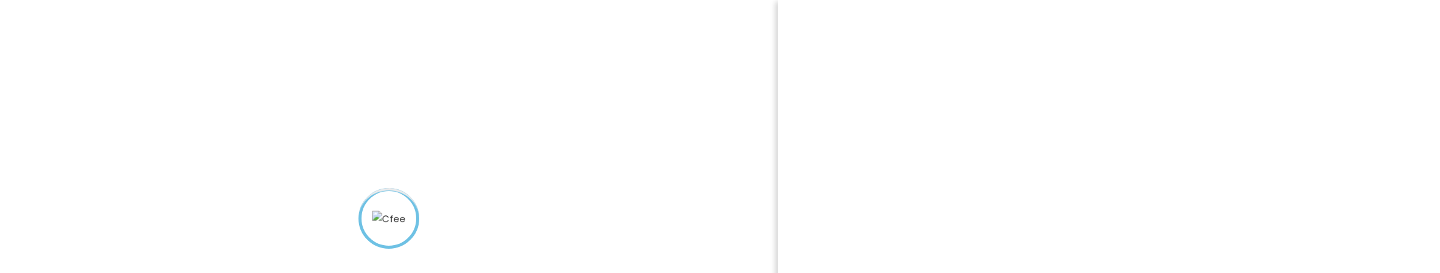

--- FILE ---
content_type: text/html; charset=utf-8
request_url: https://www.google.com/recaptcha/api2/anchor?ar=1&k=6Lf96Q8sAAAAAHkZzEIec-rdaXYA2NKRnSSb3MTE&co=aHR0cHM6Ly9zb2NpZXRlLWNmZWUuY29tOjQ0Mw..&hl=en&v=N67nZn4AqZkNcbeMu4prBgzg&size=invisible&anchor-ms=20000&execute-ms=30000&cb=x47xx467pwok
body_size: 49907
content:
<!DOCTYPE HTML><html dir="ltr" lang="en"><head><meta http-equiv="Content-Type" content="text/html; charset=UTF-8">
<meta http-equiv="X-UA-Compatible" content="IE=edge">
<title>reCAPTCHA</title>
<style type="text/css">
/* cyrillic-ext */
@font-face {
  font-family: 'Roboto';
  font-style: normal;
  font-weight: 400;
  font-stretch: 100%;
  src: url(//fonts.gstatic.com/s/roboto/v48/KFO7CnqEu92Fr1ME7kSn66aGLdTylUAMa3GUBHMdazTgWw.woff2) format('woff2');
  unicode-range: U+0460-052F, U+1C80-1C8A, U+20B4, U+2DE0-2DFF, U+A640-A69F, U+FE2E-FE2F;
}
/* cyrillic */
@font-face {
  font-family: 'Roboto';
  font-style: normal;
  font-weight: 400;
  font-stretch: 100%;
  src: url(//fonts.gstatic.com/s/roboto/v48/KFO7CnqEu92Fr1ME7kSn66aGLdTylUAMa3iUBHMdazTgWw.woff2) format('woff2');
  unicode-range: U+0301, U+0400-045F, U+0490-0491, U+04B0-04B1, U+2116;
}
/* greek-ext */
@font-face {
  font-family: 'Roboto';
  font-style: normal;
  font-weight: 400;
  font-stretch: 100%;
  src: url(//fonts.gstatic.com/s/roboto/v48/KFO7CnqEu92Fr1ME7kSn66aGLdTylUAMa3CUBHMdazTgWw.woff2) format('woff2');
  unicode-range: U+1F00-1FFF;
}
/* greek */
@font-face {
  font-family: 'Roboto';
  font-style: normal;
  font-weight: 400;
  font-stretch: 100%;
  src: url(//fonts.gstatic.com/s/roboto/v48/KFO7CnqEu92Fr1ME7kSn66aGLdTylUAMa3-UBHMdazTgWw.woff2) format('woff2');
  unicode-range: U+0370-0377, U+037A-037F, U+0384-038A, U+038C, U+038E-03A1, U+03A3-03FF;
}
/* math */
@font-face {
  font-family: 'Roboto';
  font-style: normal;
  font-weight: 400;
  font-stretch: 100%;
  src: url(//fonts.gstatic.com/s/roboto/v48/KFO7CnqEu92Fr1ME7kSn66aGLdTylUAMawCUBHMdazTgWw.woff2) format('woff2');
  unicode-range: U+0302-0303, U+0305, U+0307-0308, U+0310, U+0312, U+0315, U+031A, U+0326-0327, U+032C, U+032F-0330, U+0332-0333, U+0338, U+033A, U+0346, U+034D, U+0391-03A1, U+03A3-03A9, U+03B1-03C9, U+03D1, U+03D5-03D6, U+03F0-03F1, U+03F4-03F5, U+2016-2017, U+2034-2038, U+203C, U+2040, U+2043, U+2047, U+2050, U+2057, U+205F, U+2070-2071, U+2074-208E, U+2090-209C, U+20D0-20DC, U+20E1, U+20E5-20EF, U+2100-2112, U+2114-2115, U+2117-2121, U+2123-214F, U+2190, U+2192, U+2194-21AE, U+21B0-21E5, U+21F1-21F2, U+21F4-2211, U+2213-2214, U+2216-22FF, U+2308-230B, U+2310, U+2319, U+231C-2321, U+2336-237A, U+237C, U+2395, U+239B-23B7, U+23D0, U+23DC-23E1, U+2474-2475, U+25AF, U+25B3, U+25B7, U+25BD, U+25C1, U+25CA, U+25CC, U+25FB, U+266D-266F, U+27C0-27FF, U+2900-2AFF, U+2B0E-2B11, U+2B30-2B4C, U+2BFE, U+3030, U+FF5B, U+FF5D, U+1D400-1D7FF, U+1EE00-1EEFF;
}
/* symbols */
@font-face {
  font-family: 'Roboto';
  font-style: normal;
  font-weight: 400;
  font-stretch: 100%;
  src: url(//fonts.gstatic.com/s/roboto/v48/KFO7CnqEu92Fr1ME7kSn66aGLdTylUAMaxKUBHMdazTgWw.woff2) format('woff2');
  unicode-range: U+0001-000C, U+000E-001F, U+007F-009F, U+20DD-20E0, U+20E2-20E4, U+2150-218F, U+2190, U+2192, U+2194-2199, U+21AF, U+21E6-21F0, U+21F3, U+2218-2219, U+2299, U+22C4-22C6, U+2300-243F, U+2440-244A, U+2460-24FF, U+25A0-27BF, U+2800-28FF, U+2921-2922, U+2981, U+29BF, U+29EB, U+2B00-2BFF, U+4DC0-4DFF, U+FFF9-FFFB, U+10140-1018E, U+10190-1019C, U+101A0, U+101D0-101FD, U+102E0-102FB, U+10E60-10E7E, U+1D2C0-1D2D3, U+1D2E0-1D37F, U+1F000-1F0FF, U+1F100-1F1AD, U+1F1E6-1F1FF, U+1F30D-1F30F, U+1F315, U+1F31C, U+1F31E, U+1F320-1F32C, U+1F336, U+1F378, U+1F37D, U+1F382, U+1F393-1F39F, U+1F3A7-1F3A8, U+1F3AC-1F3AF, U+1F3C2, U+1F3C4-1F3C6, U+1F3CA-1F3CE, U+1F3D4-1F3E0, U+1F3ED, U+1F3F1-1F3F3, U+1F3F5-1F3F7, U+1F408, U+1F415, U+1F41F, U+1F426, U+1F43F, U+1F441-1F442, U+1F444, U+1F446-1F449, U+1F44C-1F44E, U+1F453, U+1F46A, U+1F47D, U+1F4A3, U+1F4B0, U+1F4B3, U+1F4B9, U+1F4BB, U+1F4BF, U+1F4C8-1F4CB, U+1F4D6, U+1F4DA, U+1F4DF, U+1F4E3-1F4E6, U+1F4EA-1F4ED, U+1F4F7, U+1F4F9-1F4FB, U+1F4FD-1F4FE, U+1F503, U+1F507-1F50B, U+1F50D, U+1F512-1F513, U+1F53E-1F54A, U+1F54F-1F5FA, U+1F610, U+1F650-1F67F, U+1F687, U+1F68D, U+1F691, U+1F694, U+1F698, U+1F6AD, U+1F6B2, U+1F6B9-1F6BA, U+1F6BC, U+1F6C6-1F6CF, U+1F6D3-1F6D7, U+1F6E0-1F6EA, U+1F6F0-1F6F3, U+1F6F7-1F6FC, U+1F700-1F7FF, U+1F800-1F80B, U+1F810-1F847, U+1F850-1F859, U+1F860-1F887, U+1F890-1F8AD, U+1F8B0-1F8BB, U+1F8C0-1F8C1, U+1F900-1F90B, U+1F93B, U+1F946, U+1F984, U+1F996, U+1F9E9, U+1FA00-1FA6F, U+1FA70-1FA7C, U+1FA80-1FA89, U+1FA8F-1FAC6, U+1FACE-1FADC, U+1FADF-1FAE9, U+1FAF0-1FAF8, U+1FB00-1FBFF;
}
/* vietnamese */
@font-face {
  font-family: 'Roboto';
  font-style: normal;
  font-weight: 400;
  font-stretch: 100%;
  src: url(//fonts.gstatic.com/s/roboto/v48/KFO7CnqEu92Fr1ME7kSn66aGLdTylUAMa3OUBHMdazTgWw.woff2) format('woff2');
  unicode-range: U+0102-0103, U+0110-0111, U+0128-0129, U+0168-0169, U+01A0-01A1, U+01AF-01B0, U+0300-0301, U+0303-0304, U+0308-0309, U+0323, U+0329, U+1EA0-1EF9, U+20AB;
}
/* latin-ext */
@font-face {
  font-family: 'Roboto';
  font-style: normal;
  font-weight: 400;
  font-stretch: 100%;
  src: url(//fonts.gstatic.com/s/roboto/v48/KFO7CnqEu92Fr1ME7kSn66aGLdTylUAMa3KUBHMdazTgWw.woff2) format('woff2');
  unicode-range: U+0100-02BA, U+02BD-02C5, U+02C7-02CC, U+02CE-02D7, U+02DD-02FF, U+0304, U+0308, U+0329, U+1D00-1DBF, U+1E00-1E9F, U+1EF2-1EFF, U+2020, U+20A0-20AB, U+20AD-20C0, U+2113, U+2C60-2C7F, U+A720-A7FF;
}
/* latin */
@font-face {
  font-family: 'Roboto';
  font-style: normal;
  font-weight: 400;
  font-stretch: 100%;
  src: url(//fonts.gstatic.com/s/roboto/v48/KFO7CnqEu92Fr1ME7kSn66aGLdTylUAMa3yUBHMdazQ.woff2) format('woff2');
  unicode-range: U+0000-00FF, U+0131, U+0152-0153, U+02BB-02BC, U+02C6, U+02DA, U+02DC, U+0304, U+0308, U+0329, U+2000-206F, U+20AC, U+2122, U+2191, U+2193, U+2212, U+2215, U+FEFF, U+FFFD;
}
/* cyrillic-ext */
@font-face {
  font-family: 'Roboto';
  font-style: normal;
  font-weight: 500;
  font-stretch: 100%;
  src: url(//fonts.gstatic.com/s/roboto/v48/KFO7CnqEu92Fr1ME7kSn66aGLdTylUAMa3GUBHMdazTgWw.woff2) format('woff2');
  unicode-range: U+0460-052F, U+1C80-1C8A, U+20B4, U+2DE0-2DFF, U+A640-A69F, U+FE2E-FE2F;
}
/* cyrillic */
@font-face {
  font-family: 'Roboto';
  font-style: normal;
  font-weight: 500;
  font-stretch: 100%;
  src: url(//fonts.gstatic.com/s/roboto/v48/KFO7CnqEu92Fr1ME7kSn66aGLdTylUAMa3iUBHMdazTgWw.woff2) format('woff2');
  unicode-range: U+0301, U+0400-045F, U+0490-0491, U+04B0-04B1, U+2116;
}
/* greek-ext */
@font-face {
  font-family: 'Roboto';
  font-style: normal;
  font-weight: 500;
  font-stretch: 100%;
  src: url(//fonts.gstatic.com/s/roboto/v48/KFO7CnqEu92Fr1ME7kSn66aGLdTylUAMa3CUBHMdazTgWw.woff2) format('woff2');
  unicode-range: U+1F00-1FFF;
}
/* greek */
@font-face {
  font-family: 'Roboto';
  font-style: normal;
  font-weight: 500;
  font-stretch: 100%;
  src: url(//fonts.gstatic.com/s/roboto/v48/KFO7CnqEu92Fr1ME7kSn66aGLdTylUAMa3-UBHMdazTgWw.woff2) format('woff2');
  unicode-range: U+0370-0377, U+037A-037F, U+0384-038A, U+038C, U+038E-03A1, U+03A3-03FF;
}
/* math */
@font-face {
  font-family: 'Roboto';
  font-style: normal;
  font-weight: 500;
  font-stretch: 100%;
  src: url(//fonts.gstatic.com/s/roboto/v48/KFO7CnqEu92Fr1ME7kSn66aGLdTylUAMawCUBHMdazTgWw.woff2) format('woff2');
  unicode-range: U+0302-0303, U+0305, U+0307-0308, U+0310, U+0312, U+0315, U+031A, U+0326-0327, U+032C, U+032F-0330, U+0332-0333, U+0338, U+033A, U+0346, U+034D, U+0391-03A1, U+03A3-03A9, U+03B1-03C9, U+03D1, U+03D5-03D6, U+03F0-03F1, U+03F4-03F5, U+2016-2017, U+2034-2038, U+203C, U+2040, U+2043, U+2047, U+2050, U+2057, U+205F, U+2070-2071, U+2074-208E, U+2090-209C, U+20D0-20DC, U+20E1, U+20E5-20EF, U+2100-2112, U+2114-2115, U+2117-2121, U+2123-214F, U+2190, U+2192, U+2194-21AE, U+21B0-21E5, U+21F1-21F2, U+21F4-2211, U+2213-2214, U+2216-22FF, U+2308-230B, U+2310, U+2319, U+231C-2321, U+2336-237A, U+237C, U+2395, U+239B-23B7, U+23D0, U+23DC-23E1, U+2474-2475, U+25AF, U+25B3, U+25B7, U+25BD, U+25C1, U+25CA, U+25CC, U+25FB, U+266D-266F, U+27C0-27FF, U+2900-2AFF, U+2B0E-2B11, U+2B30-2B4C, U+2BFE, U+3030, U+FF5B, U+FF5D, U+1D400-1D7FF, U+1EE00-1EEFF;
}
/* symbols */
@font-face {
  font-family: 'Roboto';
  font-style: normal;
  font-weight: 500;
  font-stretch: 100%;
  src: url(//fonts.gstatic.com/s/roboto/v48/KFO7CnqEu92Fr1ME7kSn66aGLdTylUAMaxKUBHMdazTgWw.woff2) format('woff2');
  unicode-range: U+0001-000C, U+000E-001F, U+007F-009F, U+20DD-20E0, U+20E2-20E4, U+2150-218F, U+2190, U+2192, U+2194-2199, U+21AF, U+21E6-21F0, U+21F3, U+2218-2219, U+2299, U+22C4-22C6, U+2300-243F, U+2440-244A, U+2460-24FF, U+25A0-27BF, U+2800-28FF, U+2921-2922, U+2981, U+29BF, U+29EB, U+2B00-2BFF, U+4DC0-4DFF, U+FFF9-FFFB, U+10140-1018E, U+10190-1019C, U+101A0, U+101D0-101FD, U+102E0-102FB, U+10E60-10E7E, U+1D2C0-1D2D3, U+1D2E0-1D37F, U+1F000-1F0FF, U+1F100-1F1AD, U+1F1E6-1F1FF, U+1F30D-1F30F, U+1F315, U+1F31C, U+1F31E, U+1F320-1F32C, U+1F336, U+1F378, U+1F37D, U+1F382, U+1F393-1F39F, U+1F3A7-1F3A8, U+1F3AC-1F3AF, U+1F3C2, U+1F3C4-1F3C6, U+1F3CA-1F3CE, U+1F3D4-1F3E0, U+1F3ED, U+1F3F1-1F3F3, U+1F3F5-1F3F7, U+1F408, U+1F415, U+1F41F, U+1F426, U+1F43F, U+1F441-1F442, U+1F444, U+1F446-1F449, U+1F44C-1F44E, U+1F453, U+1F46A, U+1F47D, U+1F4A3, U+1F4B0, U+1F4B3, U+1F4B9, U+1F4BB, U+1F4BF, U+1F4C8-1F4CB, U+1F4D6, U+1F4DA, U+1F4DF, U+1F4E3-1F4E6, U+1F4EA-1F4ED, U+1F4F7, U+1F4F9-1F4FB, U+1F4FD-1F4FE, U+1F503, U+1F507-1F50B, U+1F50D, U+1F512-1F513, U+1F53E-1F54A, U+1F54F-1F5FA, U+1F610, U+1F650-1F67F, U+1F687, U+1F68D, U+1F691, U+1F694, U+1F698, U+1F6AD, U+1F6B2, U+1F6B9-1F6BA, U+1F6BC, U+1F6C6-1F6CF, U+1F6D3-1F6D7, U+1F6E0-1F6EA, U+1F6F0-1F6F3, U+1F6F7-1F6FC, U+1F700-1F7FF, U+1F800-1F80B, U+1F810-1F847, U+1F850-1F859, U+1F860-1F887, U+1F890-1F8AD, U+1F8B0-1F8BB, U+1F8C0-1F8C1, U+1F900-1F90B, U+1F93B, U+1F946, U+1F984, U+1F996, U+1F9E9, U+1FA00-1FA6F, U+1FA70-1FA7C, U+1FA80-1FA89, U+1FA8F-1FAC6, U+1FACE-1FADC, U+1FADF-1FAE9, U+1FAF0-1FAF8, U+1FB00-1FBFF;
}
/* vietnamese */
@font-face {
  font-family: 'Roboto';
  font-style: normal;
  font-weight: 500;
  font-stretch: 100%;
  src: url(//fonts.gstatic.com/s/roboto/v48/KFO7CnqEu92Fr1ME7kSn66aGLdTylUAMa3OUBHMdazTgWw.woff2) format('woff2');
  unicode-range: U+0102-0103, U+0110-0111, U+0128-0129, U+0168-0169, U+01A0-01A1, U+01AF-01B0, U+0300-0301, U+0303-0304, U+0308-0309, U+0323, U+0329, U+1EA0-1EF9, U+20AB;
}
/* latin-ext */
@font-face {
  font-family: 'Roboto';
  font-style: normal;
  font-weight: 500;
  font-stretch: 100%;
  src: url(//fonts.gstatic.com/s/roboto/v48/KFO7CnqEu92Fr1ME7kSn66aGLdTylUAMa3KUBHMdazTgWw.woff2) format('woff2');
  unicode-range: U+0100-02BA, U+02BD-02C5, U+02C7-02CC, U+02CE-02D7, U+02DD-02FF, U+0304, U+0308, U+0329, U+1D00-1DBF, U+1E00-1E9F, U+1EF2-1EFF, U+2020, U+20A0-20AB, U+20AD-20C0, U+2113, U+2C60-2C7F, U+A720-A7FF;
}
/* latin */
@font-face {
  font-family: 'Roboto';
  font-style: normal;
  font-weight: 500;
  font-stretch: 100%;
  src: url(//fonts.gstatic.com/s/roboto/v48/KFO7CnqEu92Fr1ME7kSn66aGLdTylUAMa3yUBHMdazQ.woff2) format('woff2');
  unicode-range: U+0000-00FF, U+0131, U+0152-0153, U+02BB-02BC, U+02C6, U+02DA, U+02DC, U+0304, U+0308, U+0329, U+2000-206F, U+20AC, U+2122, U+2191, U+2193, U+2212, U+2215, U+FEFF, U+FFFD;
}
/* cyrillic-ext */
@font-face {
  font-family: 'Roboto';
  font-style: normal;
  font-weight: 900;
  font-stretch: 100%;
  src: url(//fonts.gstatic.com/s/roboto/v48/KFO7CnqEu92Fr1ME7kSn66aGLdTylUAMa3GUBHMdazTgWw.woff2) format('woff2');
  unicode-range: U+0460-052F, U+1C80-1C8A, U+20B4, U+2DE0-2DFF, U+A640-A69F, U+FE2E-FE2F;
}
/* cyrillic */
@font-face {
  font-family: 'Roboto';
  font-style: normal;
  font-weight: 900;
  font-stretch: 100%;
  src: url(//fonts.gstatic.com/s/roboto/v48/KFO7CnqEu92Fr1ME7kSn66aGLdTylUAMa3iUBHMdazTgWw.woff2) format('woff2');
  unicode-range: U+0301, U+0400-045F, U+0490-0491, U+04B0-04B1, U+2116;
}
/* greek-ext */
@font-face {
  font-family: 'Roboto';
  font-style: normal;
  font-weight: 900;
  font-stretch: 100%;
  src: url(//fonts.gstatic.com/s/roboto/v48/KFO7CnqEu92Fr1ME7kSn66aGLdTylUAMa3CUBHMdazTgWw.woff2) format('woff2');
  unicode-range: U+1F00-1FFF;
}
/* greek */
@font-face {
  font-family: 'Roboto';
  font-style: normal;
  font-weight: 900;
  font-stretch: 100%;
  src: url(//fonts.gstatic.com/s/roboto/v48/KFO7CnqEu92Fr1ME7kSn66aGLdTylUAMa3-UBHMdazTgWw.woff2) format('woff2');
  unicode-range: U+0370-0377, U+037A-037F, U+0384-038A, U+038C, U+038E-03A1, U+03A3-03FF;
}
/* math */
@font-face {
  font-family: 'Roboto';
  font-style: normal;
  font-weight: 900;
  font-stretch: 100%;
  src: url(//fonts.gstatic.com/s/roboto/v48/KFO7CnqEu92Fr1ME7kSn66aGLdTylUAMawCUBHMdazTgWw.woff2) format('woff2');
  unicode-range: U+0302-0303, U+0305, U+0307-0308, U+0310, U+0312, U+0315, U+031A, U+0326-0327, U+032C, U+032F-0330, U+0332-0333, U+0338, U+033A, U+0346, U+034D, U+0391-03A1, U+03A3-03A9, U+03B1-03C9, U+03D1, U+03D5-03D6, U+03F0-03F1, U+03F4-03F5, U+2016-2017, U+2034-2038, U+203C, U+2040, U+2043, U+2047, U+2050, U+2057, U+205F, U+2070-2071, U+2074-208E, U+2090-209C, U+20D0-20DC, U+20E1, U+20E5-20EF, U+2100-2112, U+2114-2115, U+2117-2121, U+2123-214F, U+2190, U+2192, U+2194-21AE, U+21B0-21E5, U+21F1-21F2, U+21F4-2211, U+2213-2214, U+2216-22FF, U+2308-230B, U+2310, U+2319, U+231C-2321, U+2336-237A, U+237C, U+2395, U+239B-23B7, U+23D0, U+23DC-23E1, U+2474-2475, U+25AF, U+25B3, U+25B7, U+25BD, U+25C1, U+25CA, U+25CC, U+25FB, U+266D-266F, U+27C0-27FF, U+2900-2AFF, U+2B0E-2B11, U+2B30-2B4C, U+2BFE, U+3030, U+FF5B, U+FF5D, U+1D400-1D7FF, U+1EE00-1EEFF;
}
/* symbols */
@font-face {
  font-family: 'Roboto';
  font-style: normal;
  font-weight: 900;
  font-stretch: 100%;
  src: url(//fonts.gstatic.com/s/roboto/v48/KFO7CnqEu92Fr1ME7kSn66aGLdTylUAMaxKUBHMdazTgWw.woff2) format('woff2');
  unicode-range: U+0001-000C, U+000E-001F, U+007F-009F, U+20DD-20E0, U+20E2-20E4, U+2150-218F, U+2190, U+2192, U+2194-2199, U+21AF, U+21E6-21F0, U+21F3, U+2218-2219, U+2299, U+22C4-22C6, U+2300-243F, U+2440-244A, U+2460-24FF, U+25A0-27BF, U+2800-28FF, U+2921-2922, U+2981, U+29BF, U+29EB, U+2B00-2BFF, U+4DC0-4DFF, U+FFF9-FFFB, U+10140-1018E, U+10190-1019C, U+101A0, U+101D0-101FD, U+102E0-102FB, U+10E60-10E7E, U+1D2C0-1D2D3, U+1D2E0-1D37F, U+1F000-1F0FF, U+1F100-1F1AD, U+1F1E6-1F1FF, U+1F30D-1F30F, U+1F315, U+1F31C, U+1F31E, U+1F320-1F32C, U+1F336, U+1F378, U+1F37D, U+1F382, U+1F393-1F39F, U+1F3A7-1F3A8, U+1F3AC-1F3AF, U+1F3C2, U+1F3C4-1F3C6, U+1F3CA-1F3CE, U+1F3D4-1F3E0, U+1F3ED, U+1F3F1-1F3F3, U+1F3F5-1F3F7, U+1F408, U+1F415, U+1F41F, U+1F426, U+1F43F, U+1F441-1F442, U+1F444, U+1F446-1F449, U+1F44C-1F44E, U+1F453, U+1F46A, U+1F47D, U+1F4A3, U+1F4B0, U+1F4B3, U+1F4B9, U+1F4BB, U+1F4BF, U+1F4C8-1F4CB, U+1F4D6, U+1F4DA, U+1F4DF, U+1F4E3-1F4E6, U+1F4EA-1F4ED, U+1F4F7, U+1F4F9-1F4FB, U+1F4FD-1F4FE, U+1F503, U+1F507-1F50B, U+1F50D, U+1F512-1F513, U+1F53E-1F54A, U+1F54F-1F5FA, U+1F610, U+1F650-1F67F, U+1F687, U+1F68D, U+1F691, U+1F694, U+1F698, U+1F6AD, U+1F6B2, U+1F6B9-1F6BA, U+1F6BC, U+1F6C6-1F6CF, U+1F6D3-1F6D7, U+1F6E0-1F6EA, U+1F6F0-1F6F3, U+1F6F7-1F6FC, U+1F700-1F7FF, U+1F800-1F80B, U+1F810-1F847, U+1F850-1F859, U+1F860-1F887, U+1F890-1F8AD, U+1F8B0-1F8BB, U+1F8C0-1F8C1, U+1F900-1F90B, U+1F93B, U+1F946, U+1F984, U+1F996, U+1F9E9, U+1FA00-1FA6F, U+1FA70-1FA7C, U+1FA80-1FA89, U+1FA8F-1FAC6, U+1FACE-1FADC, U+1FADF-1FAE9, U+1FAF0-1FAF8, U+1FB00-1FBFF;
}
/* vietnamese */
@font-face {
  font-family: 'Roboto';
  font-style: normal;
  font-weight: 900;
  font-stretch: 100%;
  src: url(//fonts.gstatic.com/s/roboto/v48/KFO7CnqEu92Fr1ME7kSn66aGLdTylUAMa3OUBHMdazTgWw.woff2) format('woff2');
  unicode-range: U+0102-0103, U+0110-0111, U+0128-0129, U+0168-0169, U+01A0-01A1, U+01AF-01B0, U+0300-0301, U+0303-0304, U+0308-0309, U+0323, U+0329, U+1EA0-1EF9, U+20AB;
}
/* latin-ext */
@font-face {
  font-family: 'Roboto';
  font-style: normal;
  font-weight: 900;
  font-stretch: 100%;
  src: url(//fonts.gstatic.com/s/roboto/v48/KFO7CnqEu92Fr1ME7kSn66aGLdTylUAMa3KUBHMdazTgWw.woff2) format('woff2');
  unicode-range: U+0100-02BA, U+02BD-02C5, U+02C7-02CC, U+02CE-02D7, U+02DD-02FF, U+0304, U+0308, U+0329, U+1D00-1DBF, U+1E00-1E9F, U+1EF2-1EFF, U+2020, U+20A0-20AB, U+20AD-20C0, U+2113, U+2C60-2C7F, U+A720-A7FF;
}
/* latin */
@font-face {
  font-family: 'Roboto';
  font-style: normal;
  font-weight: 900;
  font-stretch: 100%;
  src: url(//fonts.gstatic.com/s/roboto/v48/KFO7CnqEu92Fr1ME7kSn66aGLdTylUAMa3yUBHMdazQ.woff2) format('woff2');
  unicode-range: U+0000-00FF, U+0131, U+0152-0153, U+02BB-02BC, U+02C6, U+02DA, U+02DC, U+0304, U+0308, U+0329, U+2000-206F, U+20AC, U+2122, U+2191, U+2193, U+2212, U+2215, U+FEFF, U+FFFD;
}

</style>
<link rel="stylesheet" type="text/css" href="https://www.gstatic.com/recaptcha/releases/N67nZn4AqZkNcbeMu4prBgzg/styles__ltr.css">
<script nonce="Nbp3dEnwMQje9tOl-dvIPw" type="text/javascript">window['__recaptcha_api'] = 'https://www.google.com/recaptcha/api2/';</script>
<script type="text/javascript" src="https://www.gstatic.com/recaptcha/releases/N67nZn4AqZkNcbeMu4prBgzg/recaptcha__en.js" nonce="Nbp3dEnwMQje9tOl-dvIPw">
      
    </script></head>
<body><div id="rc-anchor-alert" class="rc-anchor-alert"></div>
<input type="hidden" id="recaptcha-token" value="[base64]">
<script type="text/javascript" nonce="Nbp3dEnwMQje9tOl-dvIPw">
      recaptcha.anchor.Main.init("[\x22ainput\x22,[\x22bgdata\x22,\x22\x22,\[base64]/[base64]/[base64]/bC5sW25dLmNvbmNhdChTKTpsLmxbbl09SksoUyxsKTtlbHNle2lmKGwuSTcmJm4hPTI4MylyZXR1cm47bj09MzMzfHxuPT00MTB8fG49PTI0OHx8bj09NDEyfHxuPT0yMDF8fG49PTE3N3x8bj09MjczfHxuPT0xMjJ8fG49PTUxfHxuPT0yOTc/[base64]/[base64]/[base64]/[base64]/[base64]/MjU1Okc/[base64]/[base64]/bmV3IEVbVl0oTVswXSk6eT09Mj9uZXcgRVtWXShNWzBdLE1bMV0pOnk9PTM/bmV3IEVbVl0oTVswXSxNWzFdLE1bMl0pOnk9PTQ/[base64]/ZnVuY3Rpb24oKXtyZXR1cm4gdGhpcy5BaSt3aW5kb3cucGVyZm9ybWFuY2Uubm93KCl9OmZ1bmN0aW9uKCl7cmV0dXJuK25ldyBEYXRlfSxPKS5LcT0oTy5kcj1mdW5jdGlvbihuLGwsUyxHKXtpZigoUz1tVihTKT09PSJhcnJheSI/[base64]/[base64]\\u003d\x22,\[base64]\x22,\x22wr3Cl8KTDMKMw6HCmB/DisOuZ8OZSHcOHhEaJMKRwqPCuBwJw53ChknCoC/Cght/wrbDhcKCw6dIGGstw7bCrkHDnMKCHFw+w5puf8KRw7ImwrJxw6vDhFHDgH9Mw4UzwrEpw5XDj8OqwoXDl8KOw4wnKcKCw5fCmz7DisOER0PCtXrCn8O9ETPCg8K5akjCuMOtwp06IDoWwqLDqHA7aMOXScOSwo3CryPCmcKBScOywp/DkxlnCS/CoxvDqMKiwp1CwqjCgcOQwqLDvzfDosKcw5TCiAQ3wq3CtQvDk8KHIBkNCSHDu8OMdgTDsMKTwrcJw5nCjkouw5Rsw67CrA/[base64]/CjsKldUwpw6vCvsKowrBBO8Onwp9XViTCnkcyw5nCoMOfw6DDrF8RfR/Ct3NlwrkGH8OcwpHCvgHDjsOcw6IFwqQcw5BDw4wOwpHDrMOjw7XCg8OoM8Kuw651w5fCtgc6b8OzO8Klw6LDpMKDwpfDgsKFasKJw67Crw9MwqNvwqVTZh/DiVzDhBVEaC0Gw5llJ8O3P8KWw6lGNsKPL8ObXz4Nw77Cl8KFw4fDgH7DiA/[base64]/[base64]/w5PCkUNCZxXCjcKuwqXDtERfwoAuwpLCv2JXworCl1XDosKTw4Bcw7/Dn8OGwoYmJcOsEMO9wqPDiMKWwodHfUQ6w65Iw6vCkCzCoT8IZCota0jCmcKhecKQwotdUsOse8KUcQJ8YcKlID49wrBJw7c7U8KRe8OwwprClXnDrC9aMcK2wp/DoTEnI8KFIsO4UElkw4/Dp8OwPHrDk8K7w6MBWBLDq8KVwqBQTcKFc0/[base64]/Cs2TCvkrCucO/wqwuwqbCsMKawqBbw4PDncOcwqvDqsOoccKoDDvDrRcOwpnDhMOFwolxwr7DnMK5w4onHx7DvsOyw5E6wp99wojCkVdIw7oDwrXDlk4vwqVZNH/DgsKgw4ssE3IVwqHCrMOdFBR1IcKbw4k3w5ZMfSJgasOTwosPOARCRSpOwpdGQsOew4AKwp92w7/[base64]/DtFUYBnk7w6kPw6xswofCiHzDuk4wFiPDocOJfUbCpBXDh8KIFiPCk8KUw4PCt8KGC2NIDldeBMKtw6wiCjnChlRuw6XDrW9tw6MqwrHDhcO8DMOZw4HDicK6Kk/CqMOfW8KewoNswoDDi8KqPkPDvU83w6rDoUgLY8K3a2xJw7DCucOdw77DtsKuO1rCqBklA8OaI8KfQsOjw6ZHLjLDuMO/w5rDr8OKworCvcK3w4c5MMKzwovDssOUdifCqsKjR8O9w5R5wofCgMKEwoJpEcOaZ8KfwpAlwprChcKsS1bDssKZw7jDi0gtwqI3esKZw6RETHPDrcK0FmpWw6LCp3RYwrPDtlDCnz/DmDzCmwNMwo3DjsKuwrTDpcO9wosgZ8OuTsOuY8K0PXTCg8KPAiVhwqfDu2pPwrU1GQs6MHQyw7TCpsOUwpjDicOowqVyw5pIeBkhwpZ/[base64]/DocOCwpQow588OcKyCcOjwozCr8KrRUVmw6NbLcOHWcKHw4nCoT1kIcKcwrFVNj4tG8Ofw47ComjCksOIw7vCtsK8w7/CusO5EMKbWyggeFTDk8KAw74LOMOKw6rCkGXCvMOKw5rCq8OWw6LDqcK7w7bCpcK/woQJw5x0w6nCvsKqUUHDmsKkARt+w6goDQ4Tw6LDmEnClVXDusOvw4kxGkXCsTY1w7bCslnDvMKDQsKrR8KBRRPCrMKADFfDhFs1TsKRasO4w780wp9BKnFcwpB+w5IeTMO0McO9wol8JMOKw4XCo8KlAgdCw6Zww4HDqAtTwoXDv8K2MQjDn8KEw6IAPsO/OMK+worDlsOuDsKVUyJUw4kuGsKWI8Kvw77Dm1lowpZdCggawo7DhcKiBMOHwrIHwovDqcOSwo3CqzxGLcKIbcO5ZDXDvl/DtMOkw73DosKnwp7DmMO5ClZvwrVfYHR2XsK8K3vCkMO/UsOzV8K/[base64]/[base64]/CizJPQMKaBsOMB8Kxwr0xworDjSN/wq8jw4d9wp5sQUo4w4kWd3psEcKDOcKnOjQowrzDssO2w47CsyAaf8OIDDbChcOyK8K1ZkrCiMOgwowyEMOjQcOzw7c4W8KNecKNw6Vtwo1BwpTCicODwqjCvyzDu8KLw7dvKMKZH8KDQcKxXn/Dl8O4ThFEUBRaw7x7wrHDs8OEwqgkw6PCqh42w5TCv8ONwovDi8KBwqHCmMKvDMOYF8KyQn8uD8OEH8KaU8K7w6cOw7NmUA47U8KVw5Ysa8O3w6HDvMOUwqUCJRbCtsOLCsKzwoPDvnrDnBUIwpEywoxvwrBhNsOjQMKiw5gRbEvDp3/CiU7Cu8OdCCJCeGwEw63Dnh44L8Kkw4NqwqgDw4zDo2PCssOaFcKof8KTK8OAwoMPwqwnUjg9HFpqwocrw74ZwqAUZAbCk8O2ccO9w7ZgwqDCv8KAw4fCr0lhwrvCmsKdIsKlwozCrcKRLnXClADDgMKgwrvCrsK1bcOPPTnCtMK8w5/[base64]/CuBFlCWFKdMKuD8Kdw6QXwoJXf8KuQk1twovCsF/DpnHCgsKRw6/CicKswrcvw79qO8OXw4XCq8KldXTCujZMw7TDt1Fdw54cXsOpTMKBKwUGw6F0fsK5wrvCusK9M8O5D8KNwpRtM2nClcKUIsKqUsKAYXYwwqRew6g7bsOzwp3CsMOKwod+EMK1OjcJw6EFw5fDjlrDl8Kaw7QewpbDhsK+fMK0IcKUTwEIwqhGLTHCi8K+AUttw7/CmsKJQ8OKLAnCq0nCojkqTMKrQMOFcsOgDcKJQ8OOO8Kzw6/CjA/DikHDmMKNPkLCiHHCgMKZVcKOwrbDlsO/[base64]/ChDfDgz/CrcODWBzCvMKCIsOuwoLCoHzDksKaw4B9ccK+wqs5XMOcUcKHwqBLHcK0wrbDvcOIdg7CpX/Dh1BuwoMiVQhYChrDtWXDp8O3HH15w44PwrZmw7XDuMKfw7I9CMKKw5JdwqcFwpXCpArDg13CvsKvw7fDnwnCgMOYwr7DvijDicOLDcOlFCrCimnClH/[base64]/wqgCa8OJHsKywqPDsEk8Z8OtZ1jDvCrDhjE3ccOJw6nDsT0jdsKFwrhFKcOHSQnCv8KAHsKuT8OkHSXCocOlNcODG3MXS2rDhcKhBMKWwogpAmltw7suWcKiw6rDhsOpKsKjwoleaWHCtknCmV1QBcK/[base64]/DrcKuZ0kROxoFw641ZyFOwqk9wqoRWVrDgcKmwrhww5JGTBnDgcOGTQXDnjk+wr/[base64]/DmcO5J8Khw7Buw7srw4c3wrHCgVVvJWlMHi4pCC3CtMKwTS0Kfg7DhEbCi0fDiMOjGhlsAUglS8KlwpvDjnpeIVoQwpzCvMOtY8KqwqMTVsOTYEE9MQrCh8KvCjbDlhRpUsK/[base64]/[base64]/BMKzS8KNw5TDssKrwr7DosKNw6k3wqjCkcOfR8OYJMOqMT7CqsOfw75Jw6QFw41BZT/DoDzCuhQrN8OaNWfDnsK3KMKbW0DCm8OGOcO0WV7Dk8OSUCjDiTzDssOIO8K0NhHDm8KLanZPTXJkWsOlPjgnwr0IBsK8w7h9wo/[base64]/CjB3DgXbCvsKmI8OGw7F7MMONTsOOwpjCqcO4OsOhX8K0w5TCrkM4IsKfQRTCtGjDn3rCgkIIwpcpOEvDs8Kgw5/DpcKvDMKzG8KiScKgYcO/MHFGw64tfVcPw5zCncOUMRnDhcKiBcO3wqp1wrA3dMOHwpXDlMK3PMKVOSPDl8KdCA9WaUrCoU4ww5czwpHDk8Kxe8KpQcKzwrV2wrIGBExVHwnDoMOQw4HDrMKiWnlEBMOOQQ0kw7xfAVt+A8OJbMOFChDCqRjCqDFgwq/CmlLDlB7CkVpzw6BDfG49E8KYD8OwNTkEOR9tR8O9wpjDvB3DtcOiwpXDu3PCs8K0wrE+L2bCoMK2JMKocnRXw6d7wq/[base64]/UG7CvsO4w67CmcK+WcKbMB7Cm3RNw61Ow7/CksOVwqbCgcKUH8KUw5xqw7oNwo7Cp8OCR2VvWlN+wo9YwqoowoPChsKEw5vDrirDgGbCsMOKLy3DiMKrQcOPJsKVZsKcOTzDh8Oxw5ckwoXChnZyOCXCmcOWw4csT8KGcUvCkUHDlVQawqRXegVmwq05QcONBXjCvgXCjsOnw69Aw4E4w7/[base64]/[base64]/Cs8O9wqRkcMOBYhs2wrrDiMO0RxvDrVRVccO1PHfDncOMwo5fCMO4woZdwoLCh8OuLQ1uw57Cp8KhZ2Ydw5PClx/[base64]/CrsOPS8Kvw5rChwHDimJaw43Cmxpvw4nChsKBwoXCgMOpYcO5w4LDmULCtRXDnDJYw5/[base64]/CoiErw4VCwrHCvRTCnMOSKsOow4zDnsOBwqLCsVVXw6TDvCNNw5TCtcO9w5DCmUNnwqbCrnTDv8KqLMKmw4DCg0EAw7tadn/CqcK5wq4Zw6VNWXBZw5jDk10jwo97wpDDizwpJQ9Cw7sfwqfCrVAUw7t5w5fDrUrDucOYF8Oqw6/CjsKQYsOYw6QXZcKCw6MTw640w6PDlsOnKispwpHCuMO8woYZw47CsBTDgcK9Fz7DijdrwrLChsK8w5hMw5FqV8KafThwPU5tIcKDXsKnwq5nWVnDocOHcUzCvcOhwqrDqsK7w7AaeMKnNsKzFcO7a1YYw5wyNg/Cv8KSwoIvw74abyxywqHCvTrCnsOaw49Uw7BqRsOgG8Kxw4o4w7ofwrvDvizDv8KYFRxZwpfDsxfChV/[base64]/[base64]/DixfCp2fCvsOEMGPDr8Ofw6nDlsOaTlfCjsOEw48Wd2LCusK/wpcNwqvCj0pfTXnDm3LCksO+XT/Co8OUAGR8M8OVLMOdJcOAwqkww7zCgRV0JsKLQsOxAcKHB8K5VT7CrFDCoVfDrMK3LsOSMsKww7t+V8KpdcOtwpYqwqc2PXg+TMOgJhvCpcKww6fDpMK9w4bCmMOBIMKOQsODb8OTG8OHwo8ewrLCmCjCvktcTVHChsKrT0DDpCwrHEDDsm0jwqkrCcK9fn/CvG5Gwpsww6jClBHDo8OFw6olwqk0w7gTJC/Dl8Ojwqt/d35DwoDCgz7CisOLDsORIsOdwqLDkE1jETU6bz/CtQXCgTbDlhTDpHw5PCknSMKvPRHCvHPCsUHDtsK4w5nDisObd8Ktw6EIYcKaGMODw47Cn2rCuU9YY8KuwpMiLkNfXEwEBcOFY0bCtMKSw7c/wodfwqJMexzCgQPDksO/w5LCkQVNwpTCqU0mw7LDkh7ClVQgLhzDm8KOw6/DrcOkwoB5wqDCiC/DlMK4w4rCmDzCp1/CssK2SzFoRcOVwpoAw7jCmXlPwo5xwql4bsOmw5QtEjnDnsKVw7BUwokjOMKcGcK1wpkWwpgdw4VQw5XCkBHDlsO/ZFjDhRRww5LDp8ODw41WCQXDj8KCw719wpBvcxTCk28ww6LCu2lEwocvw4jDujfDmMK3YhMcwp0CwogMVsOUw5BTw7XDsMKMCwEpK0QBXhkOETnDncOUIl1ew4nDiMKIwpbDjcO2wos/w6PCnsOcw7/Dn8OwCm93w7pwXMOLw4nDtDfDo8O5w6o9woh7E8OWLcKZQkHDiMKlwrrDjmAbbhw8w68qdMKJw7nDosOaYGl1w6ZgP8O6UWDDvMKWwrxTAcODUkTDgsK6KcKxBnApZMKmEnwZIAEdwqTDtMKaHcKJwooLXirDuW/CpMKpZhw4wqY9DsOYDhrDpcKaDANnw6rChcKAZG9eM8K/wqJVHzFQP8OlanzCr3jDkhRYBkDCpGN/[base64]/DjMOgwoLDkGd+w6TClMOZw5zCmsKnWMKnAVsOJsKhw747IhTClAbCinrDsMK6VWMbwr9wVic7dcKKwoPCl8OySxfDjCcXaHowDGHDgkspMjbDlU3DtRZiH0DCqMOvw7jDt8KIwp/[base64]/DnsKJwovDnmAtNmvDr8OdwrPDjMOdwpnCt3Nuw4gKw5nDvVrDnsOXc8KQwrXDucKsZsK+TVU7JsONwrLDrVDDgMOpbcORw6dpwpNIwqPDpsO8wrvDvF7Cv8K7OMKUwrPDvcKSTMOEw7sQw449w4BVDMKNwq5rwp44QRLCgxHDpMKafcO0w5/DiGTCoRFDXS3DucOCw5TDoMOIw7nCs8O7wqnDlSXCoWUxw5dOw6HCt8KUwpvDvsKQwqTChg7DosOhH0s2byR2w5DDlQ/DuMKKK8OwP8O1w7/Cv8K0NsKGw73ChU7CnsOQc8K1JhXDo0gVwqVswoNaScOvwrvCmBM9woBsFDNkwpTClWrCiMKhWsO3w4LDgio2WxrDiSFrSUjDondNw78gT8OKwqxrMsKdwpcQwpEPG8KmJMKww7vDvsK+wocMJCrDjV7ClTUkWFkLw4U0w5fCtMOfw4xucMO0w53CmjvCrQ/DvlXCocK/[base64]/DtMKtXsOFIQrCvghUwqTDm8KOwrNBJiIqw7nDqsO8Lgpcwr/CucKUQcKowrnDiTtMJl7Cm8ODLMKBw53DpnvDl8OrwqzDisOWYAduTcKbwpAxw5nCqcKkwqfCqRzDi8KzwpYTasOYwrFaL8KEwo9WFMKpD8KtwodjcsKfOsObw4rDoXQ/w5FswqgDwog7OMOSw5oUw6A3w41hwpLCssOXwo1lFVfDq8KPw5xNZsKow50VwogIw5nCllTCq09wwrzDjcOEw4hKw6oTIcKwHcKnw7DDrinDnHnCk2/CnMOqZMOeNsKhYsKKbcOawohMw7/[base64]/RnkkdiPCgsOUw7cDcsKQE34vwr5mw7HDoMOww5Maw51Gw6rCjsKkw5HDnMOhw49+DGnDinDCtiUGw54mw4hCw4jCnBozwrMaacKlU8OBw7/DrwRKRcKVPsOqw4d/[base64]/Cp8Ogc3nCpR9MwocBAMO/[base64]/DkkXDrcOoVEwXE0LDlsOkbcKSHF0URgIuwp1Sw6xJT8Ocw40SYgwtL8OkHMOOw7/DgnbCoMKIwpHDqB3Dvx/CucK0RsKsw59oVsK8AsKWQyPClsOXwpbDnT55wqPDvsOaAx7DpsOlwoPChybCgMKPR0Rvw5VPI8KKwr8Uwo/CoQvDpgVDJMO5wqgpG8KDaUzDqhJvw67CgcObCcKNw6nCtFDDs8O9ODTChSvDl8ODF8KEfsOewrDDrMK3fcK3wq/[base64]/woXDiznCg8OQXsOyMk7DkMKZLcKMNcOxw7IPw6gww6AHZH/CnnDDmTDCkMOPUkp7PnrCsHsZw6ooPxrDvMKgQhhBL8KQw78wwqjChVjCq8Kiwq9wwoDDhsKowrA/[base64]/ChMKMWw4MdQ1OLRliwpxowqnDnMKxWcObRynDtcKMSWoVdMO8XcO4w7HCqsKcaCRaw4/CkRLCgU/DvcOlwozDv0sYw44JAGfDhmjDnsORwr91A3E/DgLCnmnCqAbChMKgc8Kjwo3Crxkiwp/CgcKKT8KcS8KuwopBSMODHGUOKcOmwp5lCyJ6GcORw6BPMU8Sw6TDnms9w4XDuMKoKsOIV1TDoH55aUbDk1l3RsOvdMKYBsOiw4fDiMKCLDkJc8KDXBnDrsKxwpJlYH48YMOACS4ww67DicK2bsKsKcK3w5HCiMO/L8KkS8Kww5LCoMOew69Tw77CpnYkcCxcR8KkdcKWSmXDr8OKw4x/Ahgew77CocK9ZcKQIHPDtsOHW3N8wrs+VsKPB8KewoMJw7oEN8Ofw49nwpx7woXDm8OvZBk/BcK3QTbCoTvCpcOVwpFewpE8wr8Tw6zDmMO5w5/DjXjDj0/Dn8K7b8KfOhF7VUfDjg7DhcK/HX1cQDFRB07CtTEzWEAQw7/Cr8KHOcKcJhIVwqbDplvDgU7ChcOew7bCm00tNcK3wpMlDcOOfA3ChEnClsKqwo5GwpvDrl/CpcKpSG0Aw67DhsO6PMO+FMO8wpfDrG/CsUgJQUfDp8OLw6XDvMOsMmnDisO5wr/DtV4aZTfCqMOrJcK9fmLDucKLKsO3GGfDksONI8KFTR3DpcKaIcOEwqggw659woHCqcOvR8Okw5Agw4xbcUHCssKrbsKCwqbDrcOzwqtYw6fClcOLekIXwr3Dh8OXwoBPw4/Dm8Ktw59Cwq/CiWPDuFxsMABWw5EFwpTCmHXCmRjCp2BXN2oneMO0P8OewrfCrBPDlBDCpsOIcFwsWcKgcAoXw6o5WEJawoUnwqTCusKGw7fDlcOwSzZiwo/Ci8K/w5N9VMK8IFzCqMOBw7ohwpIvbjHDscO4ARgHGgPDhXLCnRADwoUUwohDZ8OLwrhSVsOzw7s4asOFw6ocC1U4C1FZwqrCoR8JeHDCl1sJA8KOdAosInV+fg4lJ8Opw5/DusKGw4Baw4QuNMKSOsOQw7V/wrzDmsOkKRkpEyXDs8OCw4FXYMOWwrTCgGh0w4rDoi/CscKoE8Kpw59lA0s6KSJww41CYinDtsKDIcOLccKDacKKwoPDhMOAbllTCQbCncONUC/Cm0DDmig+w5JGIMO5wpVYw5jCnw12w6PDicKHwqlWFcOLwoDCpX3Dl8KPw51EJAQFw6fCi8OOw7nClmUzE0UZOUvCg8OtwrLDtsOCwqR8w4QHw7zChsOvw71eS3vCkmLCpUtrCAjDs8KEEsKMNnp2w6fDi3UyT3bCicK/[base64]/w4rCjsKTD8O0B2/CkArDl8Kywq7DuEY+fHwpwo4/[base64]/[base64]/DowcXw5A4T8O/[base64]/Cp2hlw7bDrcORw6MewrfDr8O4wr3Dmm3DhA5swoLCoMO+wrE5Bmhlw6N1w6c8w6fDpVtacUfCtjLDkWpdJx9uE8OLQ0EhwpRoVyVRWD/DvHYJwrPDnsK1w642NSXDs1R5wohHw5XCtQsxAMOAZS1cwqp5NsOFw5Urw4nCgnV9wqzDpcOqBhnDvSvDvWNhwoYMU8OZw5gIw77CpsOVw4vDuzJDesODW8OaC3bChS/[base64]/Dt2NOVcKPwr3CvRhaRVHDoCfCmsKUwpEgwo5dLDd8dcKkwptRwqUyw4ByfF8YS8ObwrxPw6jChsKOL8ORewV4bMODZhNiahHDgMOUfcOlOMOyV8KuwrPClsOKw4gww7g/w5LDmXUFW0B4wr7DtMKPwrRow58eSVwOw7zDtGHDmMKyelzCqsOpw6jCnADCnmPCncKSLsOYXsOffsKwwqJxwrUJMQrClcKASMOcPXdMZ8OGf8Ktw4DCg8Kww79dQT/CicKDwooyS8Kqw4HDn23DvXQiwqkPw5oIwpLCq3Ucw6HDolPCgsOJRVBREFRRwrnDnXQbw7x+FR8fXyNSwo9vw5DCrwbDnRfCjFNcwqY1wo0aw6dbWMKDCEfDlWPDlsKywoxQOXZwwofCjDYzR8OKU8K/[base64]/CsXVkQBfCq8OiaXPDjsOoWcOdwpkcwp/Cv3pjwpovwqtbw7rCisO8dWLCrMKQw7DDgAXDkcOUw5bDhcK0XsKLw5zDhzk5acO3w5dnRXkPwp3DnDXDkgE8J0jCohbCump+PsOGDB4cwoAUw6hwwrHCox/[base64]/Cjn04w4HDgMOVw4TClDZUw5pMU3/ChXUEw6PCicOvX8O9OCluD2nCn3jCl8OZwrvCksOLwrHDmcO5wrVWw5PDpsOgfBYfwrhvwr/[base64]/LMOsw5bCvh7CpD/CkMOEw5rDo1dubsOuw7TCqsORdMOnwqx9wrHDvcOZX8KaWcORw7bDpsOwElcTwogdJcKvNcOjw7fCnsKfTThRZMKhd8Ouw4lWwrbDvsOeAsKleMK6V23DisOuwpoJTsKFDWc+LcOZwrpdwokvZMK/[base64]/CjMOgwobCqWIgwrklMSDCpQZvwqPDn8OtKAjCscOgfQzCnR7Cg8O1w7jCncKPwqbDpcKCdH/CgMKGEAAGBsKEwoTDtz4qQ1QRS8KLGcK2SlTCk3bCmsOaegXCtMKAMMOWWsKJwrtpAcO6YsOzFj5wJcKvwqBTRG/DscOhdMO5FcOgD1/Dl8OMw5LCj8O1GkLDhj1gw4kvw7LDv8KGwrJRwqVCw47CjMOvwpp1w6UiwpYzw5/CmMKKwr/ChxTCq8ObHDzDhGjCgUfDlwPCksKdNMOsGMKXw5LCu8KQeQ3Cl8Oow6QgcWDCksKnd8KIMMObRMOzbkXChgbDqCTDkwQ6H0VCVHk5w64kw5nDmQjDgMOwc20vZRfDmMK3w7hqw5lEaj3CpcOwwr/[base64]/Ciyp7fsO/w7TDhsOIwpwvw6zCuknCk8O8G8KkEl5rQW7CqsO8w4LDksKHwobCjzPDmWkVwroYXsOhwpzDjxzCk8K8M8KtWTrDjMO8fXNAwrnDvsKBW1LCmzw+wqzCjkgiLnNjGVpuwqVifjZJw4jCm05oWmbDnXrClsO5wrhCw4nDl8OON8O+wrMqwo/Cl1FGwovDiGbChy9+wpptw4lVO8KFNsOVQMKxwqNVw4/CunprwrLDjzBNw6A1w71rI8Ocw6BQOcOFAcOqwoBPAsKaL3bChSXCj8KYw7A5H8OhwqjDs2fDgMKzWMOSAcKDwooLDCdTwpdgwprCr8OjwoN2wrNtK3UheE/CisKDMcKzwrrClsKrw6cNwqUIVMKjGGDCt8K0w4DCqcOzwqwwHMKndGnCu8Kowp/DmlZ/[base64]/w7HCnVHDncKhMMOKVMOxwoDCn0HCscORc8OLwqjCizl7w4N9SsO2wq3DnEoFwpQUwpzCoH3Cszssw6LDlTTDtT5RTcK+OU7Cv31JZsKBTngQPsKsLsKdVi3ChyHDs8O9WB9Tw5F1w6cpL8K8w7LCosKESX/ClsOWw6kMw5MSwo5lew/CqMO3wrgWwrnDqD7CuD3Cu8KsMsKnVRBPUSh2w4/[base64]/CuMK4TDfDpMKybXxWw4DCgTxJwowXRzFiw67DmcOFw4jDjcK/YMK4wpbCnMO1eMONUMOWM8O6wpgBc8OEHMKfCcOwN0fClVPCimXCpsKOYAHCpsKvU2nDmcODEMKlbcKSNcOqwrzDvWjDrsOOwohJMMKaZMKCH0AGJcOtw5/CtcOjw7UdwoTCqgrClMOKYzHCgMK4UWVOwrDDgcKuwoASwrbCthDCpMKNw5EZwr3DrsKRG8KfwoxiWmVWAFXDvcK4R8KGwpvClk3DqcKKwozCrMK/[base64]/w7B0OcOkw4IZwpLDssOgS8KDwpIBVkzCvBLCq8OXwp/DoTMFwoRoSMORw6XDi8Kwe8OFw4xuwpLDtF8wAi8PHSgMPUTCoMOJwrNZCDbDscONKzHCm2pDworDh8KOwqPCkcK9QVhWJxNSG1IKLnTCpMOAPCAUwojCmynDj8OgC1x4w5EvwrsDwprCicKow6hEJXBDHsOVSSUrwpcnfMKJLD/ClsO1wp9kw6nDvsKrQcOrwrLCpWrCgGdtwq7DpMOTwoHDhEvDksObwrHCn8OeBcKYC8KycsOawqnCj8O0Q8KKw7nCg8OhwpUnG0LDpGTDnGBuw5k1H8OKwr0lLMOow68hacKaG8O9woAFw6E7fwfCj8KEXzrDqSLCiR/CksKFHcOawr4SwqbDhxYUYBdww61Cwqo9ccKPf0zDjURiYl3DqcK0woU/fsKLQMKCwrQHY8Orw7VuNXwWwpLDjMKbNV3DncOGw5/DgMKtWSxWw60+FBNoCBTDvChlV3laworDo1g4MkJUSsOHwoXDgcKdwrrDg1lhCg7CnsKRKMK6MMOFw5vCjhI6w5kRWXPDg2I+wq3DggIJw7zDjwLCvsO6FsK2w4UdwphzwoEYwpBdwrVaw6DCnCsDKsOnZMOyQirCum7DiB8GUxwwwpk/[base64]/[base64]/[base64]/[base64]/Dt8KWO8K3wp7CpXEEwr/Cr0JIwq56w6kgwqMjUsO+EcOvwrISMcO5wq4bQDJawqQxN0tQw4YmIcO6wqzDsDPDncKswrXCtG/CqgTCoMK5YMORWsOwwrQIwqwOCcKPwpMUdsOswrIpw5vDsz/DpTlwYADDrD04AsKKwrPDlcOiRn7Cr11qwq8+w54UwrbCt0gQXlXCoMO+wog9w6PCo8KjwoM8fUxvw5PDnMOxwo3CrMOHwqIgG8K6w4vCr8OwVsKkMsKdEBN5fsKYw6TDkVowwrPDhwUow7cZwpHDtWJXMMKcKsONHMOBfMKKwoYnK8OMWR/Dl8OBJMKfwo0HcWHDoMKRw6fDvwHDsysML1YvEWEsw4zCvUTCpkvDrcOXazfDqEPDnjrCti3CgMOXwo83w65GQmgFw7TCkHt0wpnDicKGwozCg1Q5w4DDsUItXEMPw6trRsO0woLCiHfCnnjDuMO/wq0iwp10V8OBw5nCrD4Sw49YAnkZwopiL1cgb2dHwoQsfMKbFcKNB3pWR8O2QC7DrljCjjDCiMKywpvCrMK9wopPwoYsRcOxTMO4DQx/wrpZwqtUczHDosO+DGl9wpHDmDnCszPDk03Cmz7DgsOtwplDwr5Vw7BPbQrCpHvDpBTDp8KWRx8BKMOEU0dnVB/[base64]/[base64]/Du8OyWGxmCXREwpN+AjPCi8KEN8Oaw5/[base64]/w6FLcx42w6HDgj/DqC1OKmrDrTVLw5HDkyfChsOlwonDsC3Dm8Kxw418wpEzwq5Uw7vDo8KSw5zDow1hS15sRCZPwpLDosKlw7PCjMO9w4/CiGXCnRxqdwNgacKKDU/CmCcFw4LDgsK0FcOOw4dGA8KKw7TDrcK1woh4w6HDqcOnwrLDgMKgH8KZPxfCgsKTw7XCqD7DowbCrsK1wqDDnyFewqguw5BiwqTDl8OJZRhYbjLDp8KuExXCn8KKw7TDrU4VwqbDuH3DjsKcwrbCtFDCjnMuDnMnworDtWvDtWROecO4wok7OzXDtFIpbsKSw7/DvmBTwqbDrsOxRTfDimzDg8OZUcObPHvCncOsQDoYGTIzTGN3wrXCgjTDmC8Mw7zCggbCoXghXsOHwqHCh2LDviRWw63DgMOfPVPCiMO5Z8OYHlAiay7DoAh1wrA9wrvDhS/DmgQPwpfDn8KCY8KsM8KIwrPDpsKVw798LsKRNsOtDC3CqRvDrBppDHrCo8K+wpsHcncgw7zDqnQVcifCmGUYN8KuXlhbw5nCuQPCkHMcw493wp5BGwvDtsKTWFYNKjBdw7zCuRpywpLDtsOiZiLDpcKmw7HDk3XDpkrCvcKswoLCosK+w4cybMObwpjCqUrCvH/Cii/CsgRDw4lqw6DDpgrDjwASAsKcbcKQwoBUw6JDAgTDsjQ+wpxeK8O/L0lkwro8wo17wpN7w57DrsOfw6nDj8Kywp0Mw5JLw4rDocK1cGfCtMO7HcOowrVBacKcUhkUw5Zew4rCp8KiNABIw7Eqw6PCtmRmw5hcPwNGEsKiJhLCvMOIw7jDiV/ChAMYSWEDJMK5T8OjwrDDriZdSmvCm8OkNcOBf0VnKTxsw63CsXEJDV5fw4fDpcOsw7ZXwqrDkWkbYy1Ww6/DtwlCwrvDkMOgw5UAw5EtIGPCi8KSdcOTw4Z4JsKuw6RFbzbDrMO6f8OndMKzfBXChlTCgQfDnHbCusKlJ8KvI8OTUFzDuz3DlS/DtcOOwpnCgMKmw7o4fcOVw7ZhGC7DrFvCujTCjhLDhQYpVXXDnMOJw6nDgcK0wpvCv0VKSVTCrHp5dsKmw77CvMKrwp3CoQXCjDsBUlIlKWs4al/[base64]/wrAYwppkwrRYwo9FL0rCkWrCq8KFwoLCgcOSw50Jw6ZowqBSwrLDq8OHRxQ9w614wqgJwrHCgDrDjcOrKcKFPAHCln5/LMObQFgHZ8K1wrvCpyXCgA9Rw5VFwojCkMKLwpclXsKBwq11w7Z+IhoVw5BMI2MSw7XDqQHChMKaGMOCWcOZIGMVdQhuwpHCvMOGwpZEW8ODwoI+w7EXw5LCvsO7Ei1JDE/[base64]/[base64]/CmcOnb8KvwqfCnMKEJ3Y7EC0SdMOiS8Kfw5XDq1rCpidcwrvCr8KRw7/[base64]/CssK1D8ODw4IPWUHCgFpxw6vDq0xXw79PwqkFwoPCs8KYw7rCqDQew5PDsxtRRsKMDDBnKMKkChZWwqchwrEzDSXCi1/Cl8OBwoJ1w5nCiMKOw7pcwrQsw7oDwp/DqsOQRMOkRTNqO3/[base64]/TsOgQ8KLBsKmA8OBJmlcw65zwqLDrzkmUhA5wrTCqsKVBS57wp3Dpm4nwq86wobCiynChX7DtgrDjcK0b8Khw64/wqwRw7UYOMO7wqrCo1hYbMOTUmfDo1PDq8OWe0LDtzlSFh19U8OUKEoAw5AawrrDmSl9w6HDjMODw5/CvgRgEcOiwrHCicOYwpF8w70OBWEpXjPCqwPCpiDDpHLCusKjH8Kjw4/DiizCp3Icw5IzBcK7OUvDqcKnw7/[base64]/w644QxhAw5x9ZMOZwp3DucOXa1MVDzvDmcOEw6XDhXTCv8OuasKrNEvDocK4TWDCjRcIGRVvAcKjwrHDisKzwp7Dni1YAcKxPRTCuXcSwpdLwp/[base64]/wo3DssOqWWtnw4PCnMKow7nCp8ORP0LDs38tw5DDoRkDRcOyKEgFRkLDgSrCrD9kw5gSCF9LwppzVsKLeBthw5TDkwTDp8O1w6Fswo7DisO4wrHDrGYLFcKvwpfCj8KlZcKfdQXCjB7DkGzDtMKTd8KHw7oRwp/[base64]/f0HDuUnDvCPDhRx9Dy9IE8KOAMKhwrcHNSHCj8Kqw7bCv8OHIHrDjWrCucOAAsKMJwLCt8O/[base64]/Dig/DqXhAdsKhD8OfUTpQwo1Kwolgwr3DocOrBX/DgFVLPMK0N1nDog8IG8OmwofDmsOkwp/DjMOsDkHCusKsw48fw5fDkl/DtRI0wrPDjC05wqfCmsOEWcKSwpDCjsKfDzo4wqfChU0cPcOewpIudMOHw5NAWHBxIsOmU8KzFVvDuhhXw5lfw53DssKzwocpcMOXw7HCpsOXwrrDu1DDsVhswpTDiMKZwrfDiMO+bMKAwpgNViE\\u003d\x22],null,[\x22conf\x22,null,\x226Lf96Q8sAAAAAHkZzEIec-rdaXYA2NKRnSSb3MTE\x22,0,null,null,null,0,[21,125,63,73,95,87,41,43,42,83,102,105,109,121],[7059694,304],0,null,null,null,null,0,null,0,null,700,1,null,0,\[base64]/76lBhn6iwkZoQoZnOKMAhnM8xEZ\x22,0,0,null,null,1,null,0,1,null,null,null,0],\x22https://societe-cfee.com:443\x22,null,[3,1,1],null,null,null,1,3600,[\x22https://www.google.com/intl/en/policies/privacy/\x22,\x22https://www.google.com/intl/en/policies/terms/\x22],\x221TSm/LdupxUudTyy630NuSLVyUwtgwB8w2/d0Z74Ucg\\u003d\x22,1,0,null,1,1770141945319,0,0,[243,184,101],null,[153,128,159],\x22RC-ZAoaN_p1hS-FLA\x22,null,null,null,null,null,\x220dAFcWeA59OU9KRiLzSyhDLYC5t8SiPb5TxMtyaEG9y0cw2FXd7cuBonOnFwDtfvFB8lsFDM88YLbKkS_0vXXrPG4QydOvv0YIcA\x22,1770224745391]");
    </script></body></html>

--- FILE ---
content_type: text/css
request_url: https://societe-cfee.com/wp-content/themes/bizup-child/style.css?ver=6.5.7
body_size: -8
content:
/*
 Theme Name:   Bizup Child
 Theme URI:    https://keenitsolutions.com/products/wordpress/bizup/
 Description:  Bizup Child
 Author:       RS Theme
 Author URI:   http://rstheme.com
 Template:     bizup
 Version:      1.0
 License:      GNU General Public License v2 or later
 License URI:  http://www.gnu.org/licenses/gpl-2.0.html
 Tags: custom-background, custom-logo, custom-menu, featured-images, threaded-comments, translation-ready
 */

#rs-header .row-table .header-logo  {
	display: block;
	flex: none;
}



.toolbar-area  {
	display: none !important;
}

.rs-full-menuarea {
background-color : #0082f1 !important;
}

.gray-map iframe  {
	filter:none !important;
}

--- FILE ---
content_type: text/css
request_url: https://societe-cfee.com/wp-content/uploads/elementor/css/post-195.css?ver=1713952491
body_size: 2842
content:
.elementor-195 .elementor-element.elementor-element-0d03e2c:not(.elementor-motion-effects-element-type-background), .elementor-195 .elementor-element.elementor-element-0d03e2c > .elementor-motion-effects-container > .elementor-motion-effects-layer{background-image:url("https://keenitsolutions.com/products/wordpress/bizup/wp-content/uploads/2021/08/inr_6.jpg");background-repeat:no-repeat;background-size:cover;}.elementor-195 .elementor-element.elementor-element-0d03e2c{transition:background 0.3s, border 0.3s, border-radius 0.3s, box-shadow 0.3s;padding:300px 10px 200px 10px;}.elementor-195 .elementor-element.elementor-element-0d03e2c > .elementor-background-overlay{transition:background 0.3s, border-radius 0.3s, opacity 0.3s;}.elementor-195 .elementor-element.elementor-element-f17ad36 .prelements-heading .title-inner .title{color:#FFFFFF;}.elementor-195 .elementor-element.elementor-element-f17ad36 .prelements-heading .title-inner .sub-text{font-size:18px;font-weight:500;text-transform:none;line-height:30px;color:#FFFFFF;}.elementor-195 .elementor-element.elementor-element-a966fcd > .elementor-container > .elementor-column > .elementor-widget-wrap{align-content:center;align-items:center;}.elementor-195 .elementor-element.elementor-element-a966fcd{padding:100px 0px 100px 0px;}.elementor-195 .elementor-element.elementor-element-7fa6917 > .elementor-element-populated{margin:0px 15px 0px 0px;--e-column-margin-right:15px;--e-column-margin-left:0px;padding:0px 0px 0px 0px;}.elementor-195 .elementor-element.elementor-element-2e7b5bf img{border-radius:0px 0px 0px 0px;}.elementor-195 .elementor-element.elementor-element-2e7b5bf > .elementor-widget-container{margin:0px 0px 0px 0px;}.elementor-195 .elementor-element.elementor-element-2d5de2f > .elementor-element-populated{padding:0px 0px 0px 50px;}.elementor-195 .elementor-element.elementor-element-b1ccfd6 .prelements-heading .title-inner .title{margin:0px 0px 15px 0px;}.elementor-195 .elementor-element.elementor-element-b1ccfd6 .prelements-heading .title-inner .sub-text{font-size:15px;font-weight:600;text-transform:uppercase;color:#BB0B0B;}.elementor-195 .elementor-element.elementor-element-b1ccfd6 .prelements-heading .description{font-weight:600;color:#191821;margin:0px 0px 0px 0px;}.elementor-195 .elementor-element.elementor-element-b1ccfd6 .prelements-heading .description p{color:#191821;}.elementor-195 .elementor-element.elementor-element-b1ccfd6 > .elementor-widget-container{margin:0px 0px -12px 0px;padding:0px 0px 0px 0px;}.elementor-195 .elementor-element.elementor-element-014ef53 > .elementor-widget-container{padding:0px 0px 0px 0px;}.elementor-195 .elementor-element.elementor-element-4d89acb .count-number span{font-weight:700;}.elementor-195 .elementor-element.elementor-element-4d89acb .count-number span.prefix{font-size:30px;font-weight:500;}.elementor-195 .elementor-element.elementor-element-4d89acb .counter-icon{width:80px;}.elementor-195 .elementor-element.elementor-element-c2113a1 .prelements-heading{text-align:left;}.elementor-195 .elementor-element.elementor-element-c2113a1 .prelements-heading .title-inner .title{font-size:15px;font-weight:600;line-height:20px;color:#363636;}.elementor-195 .elementor-element.elementor-element-c2113a1 .prelements-heading.style2:after {background:#BB0B0B;}.elementor-195 .elementor-element.elementor-element-c2113a1 .prelements-heading.style1 .description:after {background:#BB0B0B;}.elementor-195 .elementor-element.elementor-element-c2113a1 .prelements-heading.style6 .title-inner .sub-text:after{background:#BB0B0B;}.elementor-195 .elementor-element.elementor-element-c2113a1 .prelements-heading.style4 .title-inner h2:before{background:#BB0B0B;}.elementor-195 .elementor-element.elementor-element-c2113a1 .prelements-heading.style2 .title-inner .title:before{background:#BB0B0B;}.elementor-195 .elementor-element.elementor-element-c2113a1 .prelements-heading.style4 .title-inner .title:before{background:#BB0B0B;}.elementor-195 .elementor-element.elementor-element-c2113a1 .prelements-heading.style7 .title-inner .sub-text:after{background:#BB0B0B;}.elementor-195 .elementor-element.elementor-element-c2113a1 .prelements-heading.style8 .title-inner:after{background:#BB0B0B;}.elementor-195 .elementor-element.elementor-element-c2113a1 .prelements-heading.style8 .description:after{background:#BB0B0B;}.elementor-195 .elementor-element.elementor-element-c2113a1 .prelements-heading.style12 .description .draw-line{background:#BB0B0B;}.elementor-195 .elementor-element.elementor-element-c2113a1 > .elementor-widget-container{padding:0px 60px 0px 0px;}.elementor-195 .elementor-element.elementor-element-e31233d .count-number span{font-weight:700;}.elementor-195 .elementor-element.elementor-element-e31233d .count-number span.prefix{font-size:30px;font-weight:500;}.elementor-195 .elementor-element.elementor-element-e31233d .counter-icon{width:80px;}.elementor-195 .elementor-element.elementor-element-7ae3d2a .prelements-heading{text-align:left;}.elementor-195 .elementor-element.elementor-element-7ae3d2a .prelements-heading .title-inner .title{font-size:15px;font-weight:600;line-height:20px;color:#363636;}.elementor-195 .elementor-element.elementor-element-7ae3d2a .prelements-heading.style2:after {background:#BB0B0B;}.elementor-195 .elementor-element.elementor-element-7ae3d2a .prelements-heading.style1 .description:after {background:#BB0B0B;}.elementor-195 .elementor-element.elementor-element-7ae3d2a .prelements-heading.style6 .title-inner .sub-text:after{background:#BB0B0B;}.elementor-195 .elementor-element.elementor-element-7ae3d2a .prelements-heading.style4 .title-inner h2:before{background:#BB0B0B;}.elementor-195 .elementor-element.elementor-element-7ae3d2a .prelements-heading.style2 .title-inner .title:before{background:#BB0B0B;}.elementor-195 .elementor-element.elementor-element-7ae3d2a .prelements-heading.style4 .title-inner .title:before{background:#BB0B0B;}.elementor-195 .elementor-element.elementor-element-7ae3d2a .prelements-heading.style7 .title-inner .sub-text:after{background:#BB0B0B;}.elementor-195 .elementor-element.elementor-element-7ae3d2a .prelements-heading.style8 .title-inner:after{background:#BB0B0B;}.elementor-195 .elementor-element.elementor-element-7ae3d2a .prelements-heading.style8 .description:after{background:#BB0B0B;}.elementor-195 .elementor-element.elementor-element-7ae3d2a .prelements-heading.style12 .description .draw-line{background:#BB0B0B;}.elementor-195 .elementor-element.elementor-element-7ae3d2a > .elementor-widget-container{padding:0px 60px 0px 0px;}.elementor-195 .elementor-element.elementor-element-1e8c92a:not(.elementor-motion-effects-element-type-background), .elementor-195 .elementor-element.elementor-element-1e8c92a > .elementor-motion-effects-container > .elementor-motion-effects-layer{background-color:#EBEBEB;}.elementor-195 .elementor-element.elementor-element-1e8c92a{transition:background 0.3s, border 0.3s, border-radius 0.3s, box-shadow 0.3s;margin-top:0px;margin-bottom:0px;padding:110px 0px 75px 0px;}.elementor-195 .elementor-element.elementor-element-1e8c92a > .elementor-background-overlay{transition:background 0.3s, border-radius 0.3s, opacity 0.3s;}.elementor-195 .elementor-element.elementor-element-01672ff .prelements-heading .title-inner .title{margin:0px 0px 15px 0px;}.elementor-195 .elementor-element.elementor-element-01672ff .prelements-heading .title-inner .sub-text{font-size:15px;font-weight:600;text-transform:uppercase;color:#BB0B0B;}.elementor-195 .elementor-element.elementor-element-01672ff .prelements-heading .description{font-weight:600;color:#191821;margin:0px 0px 0px 0px;}.elementor-195 .elementor-element.elementor-element-01672ff .prelements-heading .description p{color:#191821;}.elementor-195 .elementor-element.elementor-element-01672ff > .elementor-widget-container{margin:0px 0px 0px 0px;padding:0px 0px 0px 0px;}.elementor-195 .elementor-element.elementor-element-f64d2ed{margin-top:0px;margin-bottom:30px;}.elementor-195 .elementor-element.elementor-element-9b88b3a .rs-addon-services .serial_number{left:165px;top:-82px;}.elementor-195 .elementor-element.elementor-element-9b88b3a .rs-addon-services .services-part{text-align:left;}.elementor-195 .elementor-element.elementor-element-9b88b3a .rs-addon-services .services-part .services-text .services-title .title::before{display:none;}.elementor-195 .elementor-element.elementor-element-9b88b3a .rs-addon-services .services-part .services-text .services-btn-part .services-btn.icon-before i{margin-right:10px;}.elementor-195 .elementor-element.elementor-element-9b88b3a .rs-addon-services .services-part .services-text .services-btn-part .services-btn.icon-after i{margin-left:10px;}.elementor-195 .elementor-element.elementor-element-9b88b3a .services-icon.icon{min-width:80px;}.elementor-195 .elementor-element.elementor-element-9b88b3a .services-icon img{width:80px;}.elementor-195 .elementor-element.elementor-element-9b88b3a .services-icon.icon, .elementor-195 .elementor-element.elementor-element-9b88b3a .services-icon img{height:80px;}.elementor-195 .elementor-element.elementor-element-9b88b3a .rs-addon-services .services-part .services-icon::after{display:none;}.elementor-195 .elementor-element.elementor-element-9b88b3a .rs-addon-services .services-part::after{display:none;}.elementor-195 .elementor-element.elementor-element-9b88b3a .rs-addon-services .services-part .services-text .services-title .title{margin:20px 0px 20px 0px;}.elementor-195 .elementor-element.elementor-element-9b88b3a .rs-addon-services .services-part .services-title .title, .elementor-195 .elementor-element.elementor-element-9b88b3a .rs-addon-services.services-style8 .services-text .services-titles .title a, .elementor-195 .elementor-element.elementor-element-9b88b3a .rs-addon-services .services-part .services-title .title a, .elementor-195 .elementor-element.elementor-element-9b88b3a .rs-addon-services.services-style8 .services-text .services-titles .title{font-size:22px;line-height:32px;}.elementor-195 .elementor-element.elementor-element-9b88b3a .elementor-widget-container:hover .rs-addon-services .services-part .services-text .services-btn-part .services-btn.icon-before i{-webkit-transform:translateX(calc(-1 * 10px));transform:translateX(calc(-1 * 10px));}.elementor-195 .elementor-element.elementor-element-9b88b3a .elementor-widget-container .rs-addon-services .services-part .services-text .services-btn-part .services-btn.icon-after i{-webkit-transform:translateX(10px);transform:translateX(10px);}.elementor-195 .elementor-element.elementor-element-9b88b3a > .elementor-widget-container{margin:0px 20px 0px 0px;}.elementor-195 .elementor-element.elementor-element-96aac2c .rs-addon-services .serial_number{left:165px;top:-82px;}.elementor-195 .elementor-element.elementor-element-96aac2c .rs-addon-services .services-part{text-align:left;}.elementor-195 .elementor-element.elementor-element-96aac2c .rs-addon-services .services-part .services-text .services-title .title::before{display:none;}.elementor-195 .elementor-element.elementor-element-96aac2c .rs-addon-services .services-part .services-text .services-btn-part .services-btn.icon-before i{margin-right:10px;}.elementor-195 .elementor-element.elementor-element-96aac2c .rs-addon-services .services-part .services-text .services-btn-part .services-btn.icon-after i{margin-left:10px;}.elementor-195 .elementor-element.elementor-element-96aac2c .services-icon.icon{min-width:80px;}.elementor-195 .elementor-element.elementor-element-96aac2c .services-icon img{width:80px;}.elementor-195 .elementor-element.elementor-element-96aac2c .services-icon.icon, .elementor-195 .elementor-element.elementor-element-96aac2c .services-icon img{height:80px;}.elementor-195 .elementor-element.elementor-element-96aac2c .rs-addon-services .services-part .services-icon::after{display:none;}.elementor-195 .elementor-element.elementor-element-96aac2c .rs-addon-services .services-part::after{display:none;}.elementor-195 .elementor-element.elementor-element-96aac2c .rs-addon-services .services-part .services-text .services-title .title{margin:20px 0px 20px 0px;}.elementor-195 .elementor-element.elementor-element-96aac2c .rs-addon-services .services-part .services-title .title, .elementor-195 .elementor-element.elementor-element-96aac2c .rs-addon-services.services-style8 .services-text .services-titles .title a, .elementor-195 .elementor-element.elementor-element-96aac2c .rs-addon-services .services-part .services-title .title a, .elementor-195 .elementor-element.elementor-element-96aac2c .rs-addon-services.services-style8 .services-text .services-titles .title{font-size:22px;line-height:32px;}.elementor-195 .elementor-element.elementor-element-96aac2c .elementor-widget-container:hover .rs-addon-services .services-part .services-text .services-btn-part .services-btn.icon-before i{-webkit-transform:translateX(calc(-1 * 10px));transform:translateX(calc(-1 * 10px));}.elementor-195 .elementor-element.elementor-element-96aac2c .elementor-widget-container .rs-addon-services .services-part .services-text .services-btn-part .services-btn.icon-after i{-webkit-transform:translateX(10px);transform:translateX(10px);}.elementor-195 .elementor-element.elementor-element-96aac2c > .elementor-widget-container{margin:0px 20px 0px 0px;}.elementor-195 .elementor-element.elementor-element-ff99973 .rs-addon-services .serial_number{left:165px;top:-82px;}.elementor-195 .elementor-element.elementor-element-ff99973 .rs-addon-services .services-part{text-align:left;}.elementor-195 .elementor-element.elementor-element-ff99973 .rs-addon-services .services-part .services-text .services-title .title::before{display:none;}.elementor-195 .elementor-element.elementor-element-ff99973 .rs-addon-services .services-part .services-text .services-btn-part .services-btn.icon-before i{margin-right:10px;}.elementor-195 .elementor-element.elementor-element-ff99973 .rs-addon-services .services-part .services-text .services-btn-part .services-btn.icon-after i{margin-left:10px;}.elementor-195 .elementor-element.elementor-element-ff99973 .services-icon.icon{min-width:80px;}.elementor-195 .elementor-element.elementor-element-ff99973 .services-icon img{width:80px;}.elementor-195 .elementor-element.elementor-element-ff99973 .services-icon.icon, .elementor-195 .elementor-element.elementor-element-ff99973 .services-icon img{height:80px;}.elementor-195 .elementor-element.elementor-element-ff99973 .rs-addon-services .services-part .services-icon::after{display:none;}.elementor-195 .elementor-element.elementor-element-ff99973 .rs-addon-services .services-part::after{display:none;}.elementor-195 .elementor-element.elementor-element-ff99973 .rs-addon-services .services-part .services-text .services-title .title{margin:20px 0px 20px 0px;}.elementor-195 .elementor-element.elementor-element-ff99973 .rs-addon-services .services-part .services-title .title, .elementor-195 .elementor-element.elementor-element-ff99973 .rs-addon-services.services-style8 .services-text .services-titles .title a, .elementor-195 .elementor-element.elementor-element-ff99973 .rs-addon-services .services-part .services-title .title a, .elementor-195 .elementor-element.elementor-element-ff99973 .rs-addon-services.services-style8 .services-text .services-titles .title{font-size:22px;line-height:32px;}.elementor-195 .elementor-element.elementor-element-ff99973 .elementor-widget-container:hover .rs-addon-services .services-part .services-text .services-btn-part .services-btn.icon-before i{-webkit-transform:translateX(calc(-1 * 10px));transform:translateX(calc(-1 * 10px));}.elementor-195 .elementor-element.elementor-element-ff99973 .elementor-widget-container .rs-addon-services .services-part .services-text .services-btn-part .services-btn.icon-after i{-webkit-transform:translateX(10px);transform:translateX(10px);}.elementor-195 .elementor-element.elementor-element-ff99973 > .elementor-widget-container{margin:0px 20px 0px 0px;}.elementor-195 .elementor-element.elementor-element-d9c11cc .rs-addon-services .serial_number{left:165px;top:-82px;}.elementor-195 .elementor-element.elementor-element-d9c11cc .rs-addon-services .services-part{text-align:left;}.elementor-195 .elementor-element.elementor-element-d9c11cc .rs-addon-services .services-part .services-text .services-title .title::before{display:none;}.elementor-195 .elementor-element.elementor-element-d9c11cc .rs-addon-services .services-part .services-text .services-btn-part .services-btn.icon-before i{margin-right:10px;}.elementor-195 .elementor-element.elementor-element-d9c11cc .rs-addon-services .services-part .services-text .services-btn-part .services-btn.icon-after i{margin-left:10px;}.elementor-195 .elementor-element.elementor-element-d9c11cc .services-icon.icon{min-width:80px;}.elementor-195 .elementor-element.elementor-element-d9c11cc .services-icon img{width:80px;}.elementor-195 .elementor-element.elementor-element-d9c11cc .services-icon.icon, .elementor-195 .elementor-element.elementor-element-d9c11cc .services-icon img{height:80px;}.elementor-195 .elementor-element.elementor-element-d9c11cc .rs-addon-services .services-part .services-icon::after{display:none;}.elementor-195 .elementor-element.elementor-element-d9c11cc .rs-addon-services .services-part::after{display:none;}.elementor-195 .elementor-element.elementor-element-d9c11cc .rs-addon-services .services-part .services-text .services-title .title{margin:20px 0px 20px 0px;}.elementor-195 .elementor-element.elementor-element-d9c11cc .rs-addon-services .services-part .services-title .title, .elementor-195 .elementor-element.elementor-element-d9c11cc .rs-addon-services.services-style8 .services-text .services-titles .title a, .elementor-195 .elementor-element.elementor-element-d9c11cc .rs-addon-services .services-part .services-title .title a, .elementor-195 .elementor-element.elementor-element-d9c11cc .rs-addon-services.services-style8 .services-text .services-titles .title{font-size:22px;line-height:32px;}.elementor-195 .elementor-element.elementor-element-d9c11cc .elementor-widget-container:hover .rs-addon-services .services-part .services-text .services-btn-part .services-btn.icon-before i{-webkit-transform:translateX(calc(-1 * 10px));transform:translateX(calc(-1 * 10px));}.elementor-195 .elementor-element.elementor-element-d9c11cc .elementor-widget-container .rs-addon-services .services-part .services-text .services-btn-part .services-btn.icon-after i{-webkit-transform:translateX(10px);transform:translateX(10px);}.elementor-195 .elementor-element.elementor-element-d9c11cc > .elementor-widget-container{margin:0px 20px 0px 0px;}.elementor-195 .elementor-element.elementor-element-69d53fe .rs-addon-services .serial_number{left:165px;top:-82px;}.elementor-195 .elementor-element.elementor-element-69d53fe .rs-addon-services .services-part{text-align:left;}.elementor-195 .elementor-element.elementor-element-69d53fe .rs-addon-services .services-part .services-text .services-title .title::before{display:none;}.elementor-195 .elementor-element.elementor-element-69d53fe .rs-addon-services .services-part .services-text .services-btn-part .services-btn.icon-before i{margin-right:10px;}.elementor-195 .elementor-element.elementor-element-69d53fe .rs-addon-services .services-part .services-text .services-btn-part .services-btn.icon-after i{margin-left:10px;}.elementor-195 .elementor-element.elementor-element-69d53fe .services-icon.icon{min-width:80px;}.elementor-195 .elementor-element.elementor-element-69d53fe .services-icon img{width:80px;}.elementor-195 .elementor-element.elementor-element-69d53fe .services-icon.icon, .elementor-195 .elementor-element.elementor-element-69d53fe .services-icon img{height:80px;}.elementor-195 .elementor-element.elementor-element-69d53fe .rs-addon-services .services-part .services-icon::after{display:none;}.elementor-195 .elementor-element.elementor-element-69d53fe .rs-addon-services .services-part::after{display:none;}.elementor-195 .elementor-element.elementor-element-69d53fe .rs-addon-services .services-part .services-text .services-title .title{margin:20px 0px 20px 0px;}.elementor-195 .elementor-element.elementor-element-69d53fe .rs-addon-services .services-part .services-title .title, .elementor-195 .elementor-element.elementor-element-69d53fe .rs-addon-services.services-style8 .services-text .services-titles .title a, .elementor-195 .elementor-element.elementor-element-69d53fe .rs-addon-services .services-part .services-title .title a, .elementor-195 .elementor-element.elementor-element-69d53fe .rs-addon-services.services-style8 .services-text .services-titles .title{font-size:22px;line-height:32px;}.elementor-195 .elementor-element.elementor-element-69d53fe .elementor-widget-container:hover .rs-addon-services .services-part .services-text .services-btn-part .services-btn.icon-before i{-webkit-transform:translateX(calc(-1 * 10px));transform:translateX(calc(-1 * 10px));}.elementor-195 .elementor-element.elementor-element-69d53fe .elementor-widget-container .rs-addon-services .services-part .services-text .services-btn-part .services-btn.icon-after i{-webkit-transform:translateX(10px);transform:translateX(10px);}.elementor-195 .elementor-element.elementor-element-69d53fe > .elementor-widget-container{margin:0px 20px 0px 0px;}.elementor-195 .elementor-element.elementor-element-8877d61 .rs-addon-services .serial_number{left:165px;top:-82px;}.elementor-195 .elementor-element.elementor-element-8877d61 .rs-addon-services .services-part{text-align:left;}.elementor-195 .elementor-element.elementor-element-8877d61 .rs-addon-services .services-part .services-text .services-title .title::before{display:none;}.elementor-195 .elementor-element.elementor-element-8877d61 .rs-addon-services .services-part .services-text .services-btn-part .services-btn.icon-before i{margin-right:10px;}.elementor-195 .elementor-element.elementor-element-8877d61 .rs-addon-services .services-part .services-text .services-btn-part .services-btn.icon-after i{margin-left:10px;}.elementor-195 .elementor-element.elementor-element-8877d61 .services-icon.icon{min-width:80px;}.elementor-195 .elementor-element.elementor-element-8877d61 .services-icon img{width:80px;}.elementor-195 .elementor-element.elementor-element-8877d61 .services-icon.icon, .elementor-195 .elementor-element.elementor-element-8877d61 .services-icon img{height:80px;}.elementor-195 .elementor-element.elementor-element-8877d61 .rs-addon-services .services-part .services-icon::after{display:none;}.elementor-195 .elementor-element.elementor-element-8877d61 .rs-addon-services .services-part::after{display:none;}.elementor-195 .elementor-element.elementor-element-8877d61 .rs-addon-services .services-part .services-text .services-title .title{margin:20px 0px 20px 0px;}.elementor-195 .elementor-element.elementor-element-8877d61 .rs-addon-services .services-part .services-title .title, .elementor-195 .elementor-element.elementor-element-8877d61 .rs-addon-services.services-style8 .services-text .services-titles .title a, .elementor-195 .elementor-element.elementor-element-8877d61 .rs-addon-services .services-part .services-title .title a, .elementor-195 .elementor-element.elementor-element-8877d61 .rs-addon-services.services-style8 .services-text .services-titles .title{font-size:22px;line-height:32px;}.elementor-195 .elementor-element.elementor-element-8877d61 .elementor-widget-container:hover .rs-addon-services .services-part .services-text .services-btn-part .services-btn.icon-before i{-webkit-transform:translateX(calc(-1 * 10px));transform:translateX(calc(-1 * 10px));}.elementor-195 .elementor-element.elementor-element-8877d61 .elementor-widget-container .rs-addon-services .services-part .services-text .services-btn-part .services-btn.icon-after i{-webkit-transform:translateX(10px);transform:translateX(10px);}.elementor-195 .elementor-element.elementor-element-8877d61 > .elementor-widget-container{margin:0px 20px 0px 0px;}.elementor-195 .elementor-element.elementor-element-fd64387:not(.elementor-motion-effects-element-type-background), .elementor-195 .elementor-element.elementor-element-fd64387 > .elementor-motion-effects-container > .elementor-motion-effects-layer{background-color:#FFFFFF;}.elementor-195 .elementor-element.elementor-element-fd64387{transition:background 0.3s, border 0.3s, border-radius 0.3s, box-shadow 0.3s;padding:100px 10px 100px 10px;}.elementor-195 .elementor-element.elementor-element-fd64387 > .elementor-background-overlay{transition:background 0.3s, border-radius 0.3s, opacity 0.3s;}.elementor-195 .elementor-element.elementor-element-b005eee > .elementor-container > .elementor-column > .elementor-widget-wrap{align-content:center;align-items:center;}.elementor-195 .elementor-element.elementor-element-b712907 > .elementor-element-populated{padding:0px 70px 0px 0px;}.elementor-195 .elementor-element.elementor-element-87246d0 .prelements-heading .title-inner .title{line-height:1.3em;margin:0px 0px 0px 0px;}.elementor-195 .elementor-element.elementor-element-87246d0 .prelements-heading .title-inner .sub-text{font-size:16px;text-transform:uppercase;color:#BB0B0B;}.elementor-195 .elementor-element.elementor-element-87246d0 .prelements-heading .description{margin:0px 0px 7px 0px;}.elementor-195 .elementor-element.elementor-element-87246d0 > .elementor-widget-container{padding:0px 0px 0px 0px;}.elementor-195 .elementor-element.elementor-element-c1dd4fe .rs-skill-bar .skillbar{height:7px;line-height:7px;background-color:#FFFFFF;}.elementor-195 .elementor-element.elementor-element-c1dd4fe .rs-skill-bar .skillbar .skillbar-bar{height:7px;line-height:7px;background-color:transparent;background-image:linear-gradient(180deg, #BB0B0B 0%, #9D0C0C 100%);}.elementor-195 .elementor-element.elementor-element-c1dd4fe .rs-skill-bar.style2 .skillbar .skillbar-title{height:7px;line-height:7px;}.elementor-195 .elementor-element.elementor-element-c1dd4fe .rs-skill-bar .skillbar .skillbar-title{font-size:13px;}.elementor-195 .elementor-element.elementor-element-c1dd4fe .rs-skill-bar .skillbar .skill-bar-percent{font-size:13px;font-weight:500;}.elementor-195 .elementor-element.elementor-element-c1dd4fe > .elementor-widget-container{margin:8px 0px 0px 0px;padding:0px 0px 0px 0px;}.elementor-195 .elementor-element.elementor-element-c8c7391 .rs-skill-bar .skillbar{height:7px;line-height:7px;background-color:#FFFFFF;}.elementor-195 .elementor-element.elementor-element-c8c7391 .rs-skill-bar .skillbar .skillbar-bar{height:7px;line-height:7px;background-color:transparent;background-image:linear-gradient(180deg, #BB0B0B 0%, #9D0C0C 100%);}.elementor-195 .elementor-element.elementor-element-c8c7391 .rs-skill-bar.style2 .skillbar .skillbar-title{height:7px;line-height:7px;}.elementor-195 .elementor-element.elementor-element-c8c7391 .rs-skill-bar .skillbar .skillbar-title{font-size:13px;}.elementor-195 .elementor-element.elementor-element-c8c7391 .rs-skill-bar .skillbar .skill-bar-percent{font-size:13px;font-weight:500;}.elementor-195 .elementor-element.elementor-element-c8c7391 > .elementor-widget-container{margin:17px 0px 0px 0px;padding:0px 0px 0px 0px;}.elementor-195 .elementor-element.elementor-element-a36ed75 .rs-skill-bar .skillbar{height:7px;line-height:7px;background-color:#FFFFFF;}.elementor-195 .elementor-element.elementor-element-a36ed75 .rs-skill-bar .skillbar .skillbar-bar{height:7px;line-height:7px;background-color:transparent;background-image:linear-gradient(180deg, #BB0B0B 0%, #9D0C0C 100%);}.elementor-195 .elementor-element.elementor-element-a36ed75 .rs-skill-bar.style2 .skillbar .skillbar-title{height:7px;line-height:7px;}.elementor-195 .elementor-element.elementor-element-a36ed75 .rs-skill-bar .skillbar .skillbar-title{font-size:13px;}.elementor-195 .elementor-element.elementor-element-a36ed75 .rs-skill-bar .skillbar .skill-bar-percent{font-size:13px;font-weight:500;}.elementor-195 .elementor-element.elementor-element-a36ed75 > .elementor-widget-container{margin:17px 0px 0px 0px;padding:0px 0px 0px 0px;}.elementor-195 .elementor-element.elementor-element-836471d .rs-skill-bar .skillbar{height:7px;line-height:7px;background-color:#FFFFFF;}.elementor-195 .elementor-element.elementor-element-836471d .rs-skill-bar .skillbar .skillbar-bar{height:7px;line-height:7px;background-color:transparent;background-image:linear-gradient(180deg, #BB0B0B 0%, #9D0C0C 100%);}.elementor-195 .elementor-element.elementor-element-836471d .rs-skill-bar.style2 .skillbar .skillbar-title{height:7px;line-height:7px;}.elementor-195 .elementor-element.elementor-element-836471d .rs-skill-bar .skillbar .skillbar-title{font-size:13px;}.elementor-195 .elementor-element.elementor-element-836471d .rs-skill-bar .skillbar .skill-bar-percent{font-size:13px;font-weight:500;}.elementor-195 .elementor-element.elementor-element-836471d > .elementor-widget-container{margin:17px 0px 0px 0px;padding:0px 0px 0px 0px;}.elementor-195 .elementor-element.elementor-element-5420903 .rs-video{text-align:center;padding:280px 0px 280px 0px;}.elementor-195 .elementor-element.elementor-element-5420903 .rs-video .popup-videos, .elementor-195 .elementor-element.elementor-element-5420903 .rs-video .popup-videos:before, .elementor-195 .elementor-element.elementor-element-5420903 .rs-video.style2 .rs-icon-inners .animate-border .popup-border{background-color:#BB0B0B;}.elementor-195 .elementor-element.elementor-element-5420903 .rs-video .overly-border{border-color:#BB0B0B;top:240%;left:43%;}.elementor-195 .elementor-element.elementor-element-5420903 .rs-video.style2 .rs-icon-inners .animate-border .popup-border:before{border-color:#BB0B0B;}.elementor-195 .elementor-element.elementor-element-5420903 .rs-video.style2 .rs-icon-inners .animate-border .popup-border:after{border-color:#BB0B0B;}.elementor-195 .elementor-element.elementor-element-5420903 .rs-video.style2 .rs-icon-inners .animate-border .popup-border{top:240px;left:43%;}.elementor-195 .elementor-element.elementor-element-5420903 > .elementor-widget-container{padding:0px 0px 0px 0px;}.elementor-195 .elementor-element.elementor-element-5b553ff:not(.elementor-motion-effects-element-type-background), .elementor-195 .elementor-element.elementor-element-5b553ff > .elementor-motion-effects-container > .elementor-motion-effects-layer{background-color:#F6F6F6;}.elementor-195 .elementor-element.elementor-element-5b553ff{transition:background 0.3s, border 0.3s, border-radius 0.3s, box-shadow 0.3s;margin-top:0px;margin-bottom:0px;padding:100px 0px 80px 0px;}.elementor-195 .elementor-element.elementor-element-5b553ff > .elementor-background-overlay{transition:background 0.3s, border-radius 0.3s, opacity 0.3s;}.elementor-195 .elementor-element.elementor-element-3f34ad7 .prelements-heading{text-align:center;}.elementor-195 .elementor-element.elementor-element-3f34ad7 .prelements-heading .title-inner .sub-text{text-transform:none;}.elementor-195 .elementor-element.elementor-element-3f34ad7 > .elementor-widget-container{margin:0px 0px 5px 0px;}.elementor-195 .elementor-element.elementor-element-8a0b20d > .elementor-container{max-width:1220px;}.elementor-195 .elementor-element.elementor-element-8a0b20d > .elementor-container > .elementor-column > .elementor-widget-wrap{align-content:center;align-items:center;}.elementor-195 .elementor-element.elementor-element-d6565c0  .elementor-widget-container{text-align:center;}.elementor-195 .elementor-element.elementor-element-d6565c0 .rs-price-table{padding:27px 40px 45px 40px;box-shadow:0px 0px 10px 0px rgba(0, 0, 0, 0);}.elementor-195 .elementor-element.elementor-element-d6565c0 .rs-pricing-icon{padding:10px 0px 5px 0px;margin-bottom:40px;}.elementor-195 .elementor-element.elementor-element-d6565c0 .rs-pricing-icon img{width:60px;}.elementor-195 .elementor-element.elementor-element-d6565c0 .rs-pricing-icon i{width:60px;}.elementor-195 .elementor-element.elementor-element-d6565c0 .rs-pricing-table-title{margin-bottom:22px;color:#14171C;font-size:22px;font-weight:600;}.elementor-195 .elementor-element.elementor-element-d6565c0 .rs-pricing-table-price-text{color:#0A0A0A;}.elementor-195 .elementor-element.elementor-element-d6565c0 .rs-pricing-table-price .rs-pricing-table-price-tag .rs-pricing-table-price-text{font-size:90px;font-weight:600;}.elementor-195 .elementor-element.elementor-element-d6565c0 .rs-pricing-table-currency{color:#0A0A0A;}.elementor-195 .elementor-element.elementor-element-d6565c0 .rs-pricing-table-price .rs-pricing-table-currency{font-size:22px;font-weight:500;}.elementor-195 .elementor-element.elementor-element-d6565c0 .rs-pricing-table-period{color:#0A0A0A;font-size:15px;font-weight:500;}.elementor-195 .elementor-element.elementor-element-d6565c0 .rs-pricing-table-features-list{text-align:left;}.elementor-195 .elementor-element.elementor-element-d6565c0 .rs-pricing-table-body .rs-pricing-table-features-list{padding:10px 15px 18px 15px;}.elementor-195 .elementor-element.elementor-element-d6565c0 .rs-pricing-table-body{margin-bottom:10px;}.elementor-195 .elementor-element.elementor-element-d6565c0 .rs-pricing-table-features-title{margin-bottom:5px;font-size:16px;font-weight:400;line-height:1em;}.elementor-195 .elementor-element.elementor-element-d6565c0 .rs-pricing-table-features-list > li{padding:9px 0px 9px 0px;margin-bottom:0px;color:#555555;font-size:15px;font-weight:400;}.elementor-195 .elementor-element.elementor-element-d6565c0 .rs-pricing-table-btn{padding:8px 30px 8px 30px;font-size:20px;font-weight:500;color:#0A0A0A;background-color:#FFFFFF;border-style:solid;border-width:1px 1px 1px 1px;border-color:#0A0A0A;border-radius:0px 0px 0px 0px;}.elementor-195 .elementor-element.elementor-element-d6565c0 .rs-pricing-table-btn i{-webkit-transform:translateX(10px);transform:translateX(10px);}.elementor-195 .elementor-element.elementor-element-d6565c0 .rs-pricing-table-btn:hover, .elementor-195 .elementor-element.elementor-element-d6565c0 .rs-pricing-table-btn:focus{color:#FFFFFF;}.elementor-195 .elementor-element.elementor-element-d6565c0 .rs-pricing-table-btn:hover{border-style:solid;border-width:1px 1px 1px 1px;border-color:#BB0B0B;}.elementor-195 .elementor-element.elementor-element-d6565c0 .rs-pricing-table-btn:hover i{-webkit-transform:translateX(10px);transform:translateX(10px);}.elementor-195 .elementor-element.elementor-element-d6565c0 .btn-part:hover .rs-pricing-table-btn{background-color:#BB0B0B;}.elementor-195 .elementor-element.elementor-element-d6565c0 > .elementor-widget-container{border-radius:5px 5px 5px 5px;box-shadow:0px 0px 10px 0px rgba(0, 0, 0, 0);}.elementor-195 .elementor-element.elementor-element-b7bbe6d  .elementor-widget-container{text-align:center;}.elementor-195 .elementor-element.elementor-element-b7bbe6d .rs-price-table{padding:27px 40px 45px 40px;background-color:#FFFFFF;}.elementor-195 .elementor-element.elementor-element-b7bbe6d .rs-pricing-icon{padding:10px 0px 5px 0px;margin-bottom:40px;}.elementor-195 .elementor-element.elementor-element-b7bbe6d .rs-pricing-icon img{width:60px;}.elementor-195 .elementor-element.elementor-element-b7bbe6d .rs-pricing-icon i{width:60px;}.elementor-195 .elementor-element.elementor-element-b7bbe6d .rs-pricing-table-title{margin-bottom:22px;color:#14171C;font-size:24px;font-weight:600;}.elementor-195 .elementor-element.elementor-element-b7bbe6d .rs-pricing-table-price-text{color:#BB0B0B;}.elementor-195 .elementor-element.elementor-element-b7bbe6d .rs-pricing-table-price .rs-pricing-table-price-tag .rs-pricing-table-price-text{font-size:90px;font-weight:600;}.elementor-195 .elementor-element.elementor-element-b7bbe6d .rs-pricing-table-currency{color:#BB0B0B;}.elementor-195 .elementor-element.elementor-element-b7bbe6d .rs-pricing-table-price .rs-pricing-table-currency{font-size:22px;font-weight:500;}.elementor-195 .elementor-element.elementor-element-b7bbe6d .rs-pricing-table-period{color:#BB0B0B;font-size:15px;font-weight:500;}.elementor-195 .elementor-element.elementor-element-b7bbe6d .rs-pricing-table-features-list{text-align:left;}.elementor-195 .elementor-element.elementor-element-b7bbe6d .rs-pricing-table-body .rs-pricing-table-features-list{padding:10px 15px 18px 15px;}.elementor-195 .elementor-element.elementor-element-b7bbe6d .rs-pricing-table-body{margin-bottom:11px;}.elementor-195 .elementor-element.elementor-element-b7bbe6d .rs-pricing-table-features-title{margin-bottom:5px;font-size:16px;font-weight:400;line-height:1em;}.elementor-195 .elementor-element.elementor-element-b7bbe6d .rs-pricing-table-features-list > li{padding:9px 0px 9px 0px;margin-bottom:0px;color:#555555;font-size:15px;font-weight:400;}.elementor-195 .elementor-element.elementor-element-b7bbe6d .rs-pricing-table-features-list li i{color:#BB0B0B;}.elementor-195 .elementor-element.elementor-element-b7bbe6d .rs-pricing-table-btn{padding:8px 30px 8px 30px;font-size:20px;font-weight:500;color:#FFFFFF;background-color:#BB0B0B;border-style:solid;border-width:1px 1px 1px 1px;border-color:#BB0B0B;border-radius:0px 0px 0px 0px;}.elementor-195 .elementor-element.elementor-element-b7bbe6d .rs-pricing-table-btn i{-webkit-transform:translateX(10px);transform:translateX(10px);}.elementor-195 .elementor-element.elementor-element-b7bbe6d .rs-pricing-table-btn:hover, .elementor-195 .elementor-element.elementor-element-b7bbe6d .rs-pricing-table-btn:focus{color:#FFFFFF;}.elementor-195 .elementor-element.elementor-element-b7bbe6d .rs-pricing-table-btn:hover{border-style:solid;border-width:1px 1px 1px 1px;border-color:#DF1313;}.elementor-195 .elementor-element.elementor-element-b7bbe6d .rs-pricing-table-btn:hover i{-webkit-transform:translateX(10px);transform:translateX(10px);}.elementor-195 .elementor-element.elementor-element-b7bbe6d .btn-part:hover .rs-pricing-table-btn{background-color:#DF1313;}.elementor-195 .elementor-element.elementor-element-b7bbe6d > .elementor-widget-container{border-radius:5px 5px 5px 5px;}.elementor-195 .elementor-element.elementor-element-8adda0d  .elementor-widget-container{text-align:center;}.elementor-195 .elementor-element.elementor-element-8adda0d .rs-price-table{padding:27px 40px 45px 40px;box-shadow:0px 0px 10px 0px rgba(0, 0, 0, 0);}.elementor-195 .elementor-element.elementor-element-8adda0d .rs-pricing-icon{padding:10px 0px 5px 0px;margin-bottom:40px;}.elementor-195 .elementor-element.elementor-element-8adda0d .rs-pricing-icon img{width:60px;}.elementor-195 .elementor-element.elementor-element-8adda0d .rs-pricing-icon i{width:60px;}.elementor-195 .elementor-element.elementor-element-8adda0d .rs-pricing-table-title{margin-bottom:22px;color:#14171C;font-size:22px;font-weight:600;}.elementor-195 .elementor-element.elementor-element-8adda0d .rs-pricing-table-price-text{color:#0A0A0A;}.elementor-195 .elementor-element.elementor-element-8adda0d .rs-pricing-table-price .rs-pricing-table-price-tag .rs-pricing-table-price-text{font-size:90px;font-weight:600;}.elementor-195 .elementor-element.elementor-element-8adda0d .rs-pricing-table-currency{color:#0A0A0A;}.elementor-195 .elementor-element.elementor-element-8adda0d .rs-pricing-table-price .rs-pricing-table-currency{font-size:22px;font-weight:500;}.elementor-195 .elementor-element.elementor-element-8adda0d .rs-pricing-table-period{color:#0A0A0A;font-size:15px;font-weight:500;}.elementor-195 .elementor-element.elementor-element-8adda0d .rs-pricing-table-features-list{text-align:left;}.elementor-195 .elementor-element.elementor-element-8adda0d .rs-pricing-table-body .rs-pricing-table-features-list{padding:10px 15px 18px 15px;}.elementor-195 .elementor-element.elementor-element-8adda0d .rs-pricing-table-body{margin-bottom:10px;}.elementor-195 .elementor-element.elementor-element-8adda0d .rs-pricing-table-features-title{margin-bottom:5px;font-size:16px;font-weight:400;line-height:1em;}.elementor-195 .elementor-element.elementor-element-8adda0d .rs-pricing-table-features-list > li{padding:9px 0px 9px 0px;margin-bottom:0px;color:#555555;font-size:15px;font-weight:400;}.elementor-195 .elementor-element.elementor-element-8adda0d .rs-pricing-table-btn{padding:8px 30px 8px 30px;font-size:20px;font-weight:500;color:#0A0A0A;background-color:#FFFFFF;border-style:solid;border-width:1px 1px 1px 1px;border-color:#0A0A0A;border-radius:0px 0px 0px 0px;}.elementor-195 .elementor-element.elementor-element-8adda0d .rs-pricing-table-btn i{-webkit-transform:translateX(10px);transform:translateX(10px);}.elementor-195 .elementor-element.elementor-element-8adda0d .rs-pricing-table-btn:hover, .elementor-195 .elementor-element.elementor-element-8adda0d .rs-pricing-table-btn:focus{color:#FFFFFF;}.elementor-195 .elementor-element.elementor-element-8adda0d .rs-pricing-table-btn:hover{border-style:solid;border-width:1px 1px 1px 1px;border-color:#BB0B0B;}.elementor-195 .elementor-element.elementor-element-8adda0d .rs-pricing-table-btn:hover i{-webkit-transform:translateX(10px);transform:translateX(10px);}.elementor-195 .elementor-element.elementor-element-8adda0d .btn-part:hover .rs-pricing-table-btn{background-color:#BB0B0B;}.elementor-195 .elementor-element.elementor-element-8adda0d > .elementor-widget-container{border-radius:5px 5px 5px 5px;box-shadow:0px 0px 10px 0px rgba(0, 0, 0, 0);}.elementor-195 .elementor-element.elementor-element-3004aa5:not(.elementor-motion-effects-element-type-background), .elementor-195 .elementor-element.elementor-element-3004aa5 > .elementor-motion-effects-container > .elementor-motion-effects-layer{background-color:#15161A;}.elementor-195 .elementor-element.elementor-element-3004aa5{transition:background 0.3s, border 0.3s, border-radius 0.3s, box-shadow 0.3s;padding:55px 0px 50px 0px;}.elementor-195 .elementor-element.elementor-element-3004aa5 > .elementor-background-overlay{transition:background 0.3s, border-radius 0.3s, opacity 0.3s;}.elementor-195 .elementor-element.elementor-element-973ab3f > .elementor-container{max-width:1280px;}.elementor-195 .elementor-element.elementor-element-9bf6f4d .rs-addon-slider .grid-item{padding:0 25px;}.elementor-195 .elementor-element.elementor-element-9bf6f4d .rs-grid-figure .rs-grid-img{filter:brightness( 200% ) contrast( 88% ) saturate( 13% ) blur( 0px ) hue-rotate( 0deg );}.elementor-195 .elementor-element.elementor-element-9bf6f4d .rs-addon-slider .slick-dots{margin-bottom:-25px;}@media(min-width:768px){.elementor-195 .elementor-element.elementor-element-4cdb4b9{width:71%;}.elementor-195 .elementor-element.elementor-element-71036f9{width:28.956%;}.elementor-195 .elementor-element.elementor-element-7fa6917{width:49.658%;}.elementor-195 .elementor-element.elementor-element-2d5de2f{width:49.908%;}.elementor-195 .elementor-element.elementor-element-5d2c19d{width:33%;}.elementor-195 .elementor-element.elementor-element-08de5d0{width:33.332%;}.elementor-195 .elementor-element.elementor-element-575e1fd{width:33%;}}@media(max-width:1024px) and (min-width:768px){.elementor-195 .elementor-element.elementor-element-815b642{width:100%;}.elementor-195 .elementor-element.elementor-element-ce455c8{width:100%;}}@media(max-width:1024px){.elementor-195 .elementor-element.elementor-element-a966fcd{padding:120px 0px 60px 0px;}.elementor-195 .elementor-element.elementor-element-7fa6917 > .elementor-element-populated{padding:0px 0px 0px 15px;}.elementor-195 .elementor-element.elementor-element-2d5de2f > .elementor-element-populated{padding:0px 15px 0px 15px;}.elementor-195 .elementor-element.elementor-element-7ae3d2a > .elementor-widget-container{margin:0px 0px 0px 0px;}.elementor-195 .elementor-element.elementor-element-1e8c92a{padding:110px 0px 70px 0px;}.elementor-195 .elementor-element.elementor-element-b712907 > .elementor-element-populated{padding:0px 10px 0px 10px;}.elementor-195 .elementor-element.elementor-element-d6565c0 .rs-price-table{padding:27px 20px 45px 20px;}.elementor-195 .elementor-element.elementor-element-d6565c0 .rs-pricing-table-price .rs-pricing-table-price-tag .rs-pricing-table-price-text{font-size:75px;}.elementor-195 .elementor-element.elementor-element-d6565c0 .rs-pricing-table-body .rs-pricing-table-features-list{padding:0px 0px 15px 0px;}.elementor-195 .elementor-element.elementor-element-b7bbe6d .rs-price-table{padding:27px 20px 45px 20px;}.elementor-195 .elementor-element.elementor-element-b7bbe6d .rs-pricing-table-price .rs-pricing-table-price-tag .rs-pricing-table-price-text{font-size:75px;}.elementor-195 .elementor-element.elementor-element-b7bbe6d .rs-pricing-table-body .rs-pricing-table-features-list{padding:0px 0px 15px 0px;}.elementor-195 .elementor-element.elementor-element-8adda0d .rs-price-table{padding:27px 20px 45px 20px;}.elementor-195 .elementor-element.elementor-element-8adda0d .rs-pricing-table-price .rs-pricing-table-price-tag .rs-pricing-table-price-text{font-size:75px;}.elementor-195 .elementor-element.elementor-element-8adda0d .rs-pricing-table-body .rs-pricing-table-features-list{padding:0px 0px 15px 0px;}}@media(max-width:767px){.elementor-195 .elementor-element.elementor-element-0d03e2c{padding:0px 0px 0px 0px;}.elementor-195 .elementor-element.elementor-element-f17ad36 .prelements-heading .title-inner .title{font-size:30px;line-height:1.35em;}.elementor-195 .elementor-element.elementor-element-f17ad36 .prelements-heading .title-inner .sub-text{font-size:16px;}.elementor-195 .elementor-element.elementor-element-f17ad36 > .elementor-widget-container{padding:245px 10px 70px 10px;}.elementor-195 .elementor-element.elementor-element-a966fcd{padding:42px 0px 45px 0px;}.elementor-195 .elementor-element.elementor-element-7fa6917 > .elementor-element-populated{padding:50px 10px 0px 10px;}.elementor-195 .elementor-element.elementor-element-2d5de2f > .elementor-element-populated{margin:0px 0px 0px 0px;--e-column-margin-right:0px;--e-column-margin-left:0px;padding:80px 10px 0px 10px;}.elementor-195 .elementor-element.elementor-element-b1ccfd6 .prelements-heading .title-inner .title{font-size:28px;line-height:1.35em;}.elementor-195 .elementor-element.elementor-element-4d89acb .count-number span{font-size:45px;}.elementor-195 .elementor-element.elementor-element-e31233d .count-number span{font-size:45px;}.elementor-195 .elementor-element.elementor-element-1e8c92a{padding:90px 0px 50px 0px;}.elementor-195 .elementor-element.elementor-element-01672ff .prelements-heading .title-inner .title{font-size:28px;line-height:1.35em;}.elementor-195 .elementor-element.elementor-element-9b88b3a .rs-addon-services .services-part .services-title .title, .elementor-195 .elementor-element.elementor-element-9b88b3a .rs-addon-services.services-style8 .services-text .services-titles .title a, .elementor-195 .elementor-element.elementor-element-9b88b3a .rs-addon-services .services-part .services-title .title a, .elementor-195 .elementor-element.elementor-element-9b88b3a .rs-addon-services.services-style8 .services-text .services-titles .title{font-size:20px;}.elementor-195 .elementor-element.elementor-element-9b88b3a > .elementor-widget-container{margin:0px 0px 20px 0px;}.elementor-195 .elementor-element.elementor-element-96aac2c .rs-addon-services .services-part .services-title .title, .elementor-195 .elementor-element.elementor-element-96aac2c .rs-addon-services.services-style8 .services-text .services-titles .title a, .elementor-195 .elementor-element.elementor-element-96aac2c .rs-addon-services .services-part .services-title .title a, .elementor-195 .elementor-element.elementor-element-96aac2c .rs-addon-services.services-style8 .services-text .services-titles .title{font-size:20px;}.elementor-195 .elementor-element.elementor-element-96aac2c > .elementor-widget-container{margin:0px 0px 20px 0px;}.elementor-195 .elementor-element.elementor-element-ff99973 .rs-addon-services .services-part .services-title .title, .elementor-195 .elementor-element.elementor-element-ff99973 .rs-addon-services.services-style8 .services-text .services-titles .title a, .elementor-195 .elementor-element.elementor-element-ff99973 .rs-addon-services .services-part .services-title .title a, .elementor-195 .elementor-element.elementor-element-ff99973 .rs-addon-services.services-style8 .services-text .services-titles .title{font-size:20px;}.elementor-195 .elementor-element.elementor-element-ff99973 > .elementor-widget-container{margin:0px 0px 20px 0px;}.elementor-195 .elementor-element.elementor-element-d9c11cc .rs-addon-services .services-part .services-title .title, .elementor-195 .elementor-element.elementor-element-d9c11cc .rs-addon-services.services-style8 .services-text .services-titles .title a, .elementor-195 .elementor-element.elementor-element-d9c11cc .rs-addon-services .services-part .services-title .title a, .elementor-195 .elementor-element.elementor-element-d9c11cc .rs-addon-services.services-style8 .services-text .services-titles .title{font-size:20px;}.elementor-195 .elementor-element.elementor-element-d9c11cc > .elementor-widget-container{margin:0px 0px 20px 0px;}.elementor-195 .elementor-element.elementor-element-69d53fe .rs-addon-services .services-part .services-title .title, .elementor-195 .elementor-element.elementor-element-69d53fe .rs-addon-services.services-style8 .services-text .services-titles .title a, .elementor-195 .elementor-element.elementor-element-69d53fe .rs-addon-services .services-part .services-title .title a, .elementor-195 .elementor-element.elementor-element-69d53fe .rs-addon-services.services-style8 .services-text .services-titles .title{font-size:20px;}.elementor-195 .elementor-element.elementor-element-69d53fe > .elementor-widget-container{margin:0px 0px 20px 0px;}.elementor-195 .elementor-element.elementor-element-8877d61 .rs-addon-services .services-part .services-title .title, .elementor-195 .elementor-element.elementor-element-8877d61 .rs-addon-services.services-style8 .services-text .services-titles .title a, .elementor-195 .elementor-element.elementor-element-8877d61 .rs-addon-services .services-part .services-title .title a, .elementor-195 .elementor-element.elementor-element-8877d61 .rs-addon-services.services-style8 .services-text .services-titles .title{font-size:20px;}.elementor-195 .elementor-element.elementor-element-8877d61 > .elementor-widget-container{margin:0px 0px 0px 0px;}.elementor-195 .elementor-element.elementor-element-fd64387{padding:100px 0px 60px 0px;}.elementor-195 .elementor-element.elementor-element-87246d0 .prelements-heading .title-inner .title{font-size:28px;}.elementor-195 .elementor-element.elementor-element-cbd81fd > .elementor-element-populated{margin:40px 0px 0px 0px;--e-column-margin-right:0px;--e-column-margin-left:0px;}.elementor-195 .elementor-element.elementor-element-5420903 .rs-video{padding:200px 0px 200px 0px;}.elementor-195 .elementor-element.elementor-element-5420903 .rs-video .overly-border{top:160%;left:37%;}.elementor-195 .elementor-element.elementor-element-5420903 .rs-video.style2 .rs-icon-inners .animate-border .popup-border{top:160px;left:37%;}.elementor-195 .elementor-element.elementor-element-5b553ff{padding:80px 0px 15px 0px;}.elementor-195 .elementor-element.elementor-element-3f34ad7 .prelements-heading .title-inner .title{font-size:28px;margin:20px 0px 0px 0px;}.elementor-195 .elementor-element.elementor-element-3f34ad7 > .elementor-widget-container{margin:0px 0px 0px 0px;padding:0px 0px 0px 0px;}.elementor-195 .elementor-element.elementor-element-d6565c0 .rs-pricing-table-price .rs-pricing-table-price-tag .rs-pricing-table-price-text{font-size:60px;}.elementor-195 .elementor-element.elementor-element-08de5d0 > .elementor-element-populated{margin:0px 0px 0px 0px;--e-column-margin-right:0px;--e-column-margin-left:0px;}.elementor-195 .elementor-element.elementor-element-b7bbe6d .rs-pricing-table-price .rs-pricing-table-price-tag .rs-pricing-table-price-text{font-size:60px;}.elementor-195 .elementor-element.elementor-element-8adda0d .rs-pricing-table-price .rs-pricing-table-price-tag .rs-pricing-table-price-text{font-size:60px;}.elementor-195 .elementor-element.elementor-element-9bf6f4d .rs-addon-slider .grid-item{padding:0 5px;}}